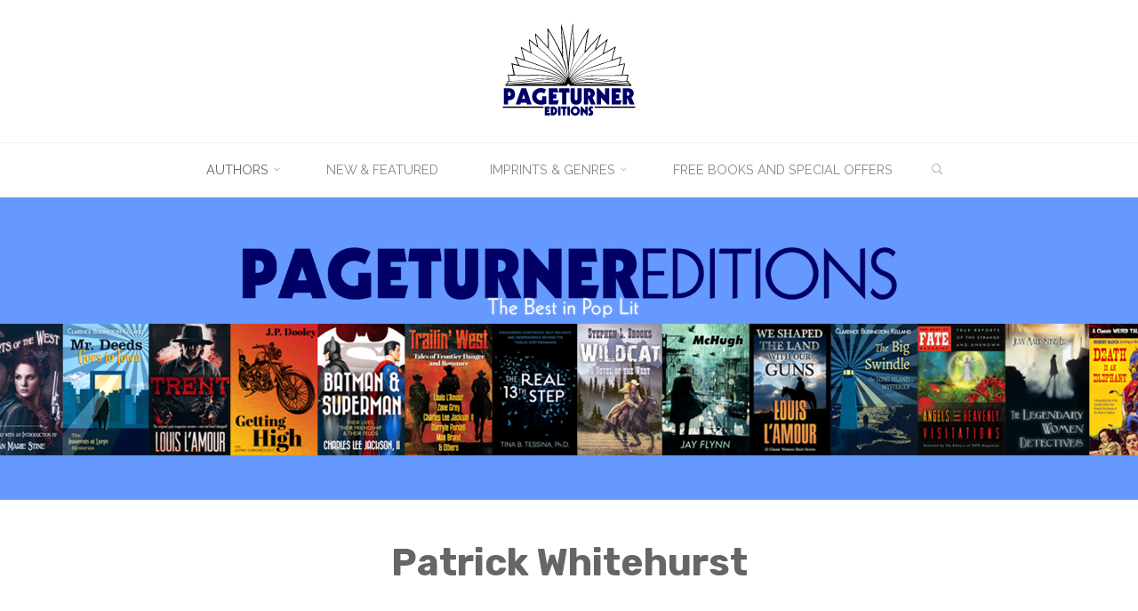

--- FILE ---
content_type: text/html; charset=UTF-8
request_url: http://pageturnereditions.com/?p=391
body_size: 15371
content:
<!DOCTYPE html>
<html lang="en-US">
<head>
<meta name="viewport" content="width=device-width, user-scalable=yes, initial-scale=1.0">
<meta http-equiv="X-UA-Compatible" content="IE=edge" /><meta charset="UTF-8">
<link rel="profile" href="http://gmpg.org/xfn/11">
<link rel="pingback" href="http://pageturnereditions.com/xmlrpc.php">
<title>Patrick Whitehurst &#8211; Pageturner Editions</title>
<link rel='dns-prefetch' href='//fonts.googleapis.com' />
<link rel='dns-prefetch' href='//s.w.org' />
<link rel="alternate" type="application/rss+xml" title="Pageturner Editions &raquo; Feed" href="http://pageturnereditions.com/?feed=rss2" />
<link rel="alternate" type="application/rss+xml" title="Pageturner Editions &raquo; Comments Feed" href="http://pageturnereditions.com/?feed=comments-rss2" />
		<script type="text/javascript">
			window._wpemojiSettings = {"baseUrl":"https:\/\/s.w.org\/images\/core\/emoji\/11.2.0\/72x72\/","ext":".png","svgUrl":"https:\/\/s.w.org\/images\/core\/emoji\/11.2.0\/svg\/","svgExt":".svg","source":{"concatemoji":"http:\/\/pageturnereditions.com\/wp-includes\/js\/wp-emoji-release.min.js?ver=5.1.19"}};
			!function(e,a,t){var n,r,o,i=a.createElement("canvas"),p=i.getContext&&i.getContext("2d");function s(e,t){var a=String.fromCharCode;p.clearRect(0,0,i.width,i.height),p.fillText(a.apply(this,e),0,0);e=i.toDataURL();return p.clearRect(0,0,i.width,i.height),p.fillText(a.apply(this,t),0,0),e===i.toDataURL()}function c(e){var t=a.createElement("script");t.src=e,t.defer=t.type="text/javascript",a.getElementsByTagName("head")[0].appendChild(t)}for(o=Array("flag","emoji"),t.supports={everything:!0,everythingExceptFlag:!0},r=0;r<o.length;r++)t.supports[o[r]]=function(e){if(!p||!p.fillText)return!1;switch(p.textBaseline="top",p.font="600 32px Arial",e){case"flag":return s([55356,56826,55356,56819],[55356,56826,8203,55356,56819])?!1:!s([55356,57332,56128,56423,56128,56418,56128,56421,56128,56430,56128,56423,56128,56447],[55356,57332,8203,56128,56423,8203,56128,56418,8203,56128,56421,8203,56128,56430,8203,56128,56423,8203,56128,56447]);case"emoji":return!s([55358,56760,9792,65039],[55358,56760,8203,9792,65039])}return!1}(o[r]),t.supports.everything=t.supports.everything&&t.supports[o[r]],"flag"!==o[r]&&(t.supports.everythingExceptFlag=t.supports.everythingExceptFlag&&t.supports[o[r]]);t.supports.everythingExceptFlag=t.supports.everythingExceptFlag&&!t.supports.flag,t.DOMReady=!1,t.readyCallback=function(){t.DOMReady=!0},t.supports.everything||(n=function(){t.readyCallback()},a.addEventListener?(a.addEventListener("DOMContentLoaded",n,!1),e.addEventListener("load",n,!1)):(e.attachEvent("onload",n),a.attachEvent("onreadystatechange",function(){"complete"===a.readyState&&t.readyCallback()})),(n=t.source||{}).concatemoji?c(n.concatemoji):n.wpemoji&&n.twemoji&&(c(n.twemoji),c(n.wpemoji)))}(window,document,window._wpemojiSettings);
		</script>
		<style type="text/css">
img.wp-smiley,
img.emoji {
	display: inline !important;
	border: none !important;
	box-shadow: none !important;
	height: 1em !important;
	width: 1em !important;
	margin: 0 .07em !important;
	vertical-align: -0.1em !important;
	background: none !important;
	padding: 0 !important;
}
</style>
	<link rel='stylesheet' id='wp-block-library-css'  href='http://pageturnereditions.com/wp-includes/css/dist/block-library/style.min.css?ver=5.1.19' type='text/css' media='all' />
<link rel='stylesheet' id='roseta-themefonts-css'  href='http://pageturnereditions.com/wp-content/themes/roseta/resources/fonts/fontfaces.css?ver=1.0.7' type='text/css' media='all' />
<link rel='stylesheet' id='roseta-googlefonts-css'  href='//fonts.googleapis.com/css?family=Raleway%7COswald%7CRoboto%7COpen+Sans%7CRubik%7CRaleway%3A100%2C200%2C300%2C400%2C500%2C600%2C700%2C800%2C900%7CRaleway%3A700%7CRaleway%3A400%7COswald%3A700%7CRoboto%3A700%7COpen+Sans%3A400%7CRubik%3A700%7COswald%3A400&#038;ver=1.0.7' type='text/css' media='all' />
<link rel='stylesheet' id='roseta-main-css'  href='http://pageturnereditions.com/wp-content/themes/roseta/style.css?ver=1.0.7' type='text/css' media='all' />
<style id='roseta-main-inline-css' type='text/css'>
 body:not(.roseta-landing-page) #container, #colophon-inside, .footer-inside, #breadcrumbs-container-inside, #header-page-title-inside { margin: 0 auto; max-width: 1500px; } body:not(.roseta-landing-page) #container { max-width: calc( 1500px - 4em ); } .site-header-inside { max-width: 1500px; margin: 0 auto; } #primary { width: 320px; } #secondary { width: 380px; } #container.one-column .main { width: 100%; } #container.two-columns-right #secondary { float: right; } #container.two-columns-right .main, .two-columns-right #breadcrumbs { width: calc( 100% - 380px ); float: left; } #container.two-columns-left #primary { float: left; } #container.two-columns-left .main, .two-columns-left #breadcrumbs { width: calc( 100% - 320px ); float: right; } #container.three-columns-right #primary, #container.three-columns-left #primary, #container.three-columns-sided #primary { float: left; } #container.three-columns-right #secondary, #container.three-columns-left #secondary, #container.three-columns-sided #secondary { float: left; } #container.three-columns-right #primary, #container.three-columns-left #secondary { margin-left: 0%; margin-right: 0%; } #container.three-columns-right .main, .three-columns-right #breadcrumbs { width: calc( 100% - 700px ); float: left; } #container.three-columns-left .main, .three-columns-left #breadcrumbs { width: calc( 100% - 700px ); float: right; } #container.three-columns-sided #secondary { float: right; } #container.three-columns-sided .main, .three-columns-sided #breadcrumbs { width: calc( 100% - 700px ); float: right; } .three-columns-sided #breadcrumbs { margin: 0 calc( 0% + 380px ) 0 -1920px; } #site-text { clip: rect(1px, 1px, 1px, 1px); height: 1px; overflow: hidden; position: absolute !important; width: 1px; word-wrap: normal !important; } html { font-family: Raleway; font-size: 17px; font-weight: 400; line-height: 2; ; } #site-title { font-family: Raleway; font-size: 1.1em; font-weight: 700;} #site-text { text-transform: uppercase; } #access ul li a { font-family: Raleway; font-size: 0.85em; font-weight: 400; text-transform: uppercase; } .widget-title { font-family: Oswald; font-size: 1em; font-weight: 700; line-height: 2; margin-bottom: 1em; text-transform: uppercase; } .widget-container { font-family: System Fonts, -apple-system, BlinkMacSystemFont, Segoe UI, Roboto, Oxygen-Sans, Ubuntu, Cantarell, Helvetica Neue, sans-serif; font-size: 1em; font-weight: 400; } .widget-container ul li { line-height: 2; ; } .entry-title, .page-title { font-family: Roboto; font-size: 1.45em; font-weight: 700; ; } .entry-meta > span { font-family: Open Sans; font-weight: 400; ; } /*.post-thumbnail-container*/ .entry-meta > span { font-size: 0.9em; } /* header titles */ .single .entry-title, #header-page-title .entry-title { font-family: Rubik; font-size: 2em; font-weight: 700; line-height: 1.3; text-transform: uppercase; } #header-page-title .entry-meta > span { font-family: Oswald; font-size: 1.45em; font-weight: 400; ; } h1 { font-size: 2.33em; } h2 { font-size: 2.06em; } h3 { font-size: 1.79em; } h4 { font-size: 1.52em; } h5 { font-size: 1.25em; } h6 { font-size: 0.98em; } h1, h2, h3, h4, h5, h6, .seriousslider-theme .seriousslider-caption-title { font-family: Raleway; font-weight: 700; text-transform: capitalize; } .entry-content h1, .entry-summary h1, .entry-content h2, .entry-summary h2, .entry-content h3, .entry-summary h3, .entry-content h4, .entry-summary h4, .entry-content h5, .entry-summary h5, .entry-content h6, .entry-summary h6 { line-height: 1.2; margin-bottom: 0.5em; } a.continue-reading-link, .lp-block-readmore, .lp-box-readmore, #cryout_ajax_more_trigger, .lp-port-readmore, .comment .reply, a.staticslider-button, .seriousslider-theme .seriousslider-caption-buttons a.seriousslider-button, nav#mobile-menu a, button, input[type="button"], input[type="submit"], input[type="reset"], #nav-fixed a + a, .wp-block-button { font-family: Raleway; } .lp-text-title { font-family: Raleway; font-weight: 700;} blockquote cite { font-family: Raleway; } body { color: #666666; background-color: #FFFFFF; } .lp-staticslider .staticslider-caption-text a { color: #FFFFFF; } #site-header-main, #access ul ul, .menu-search-animated .searchform input[type="search"], #access .menu-search-animated .searchform, #access::after, .site-header-bottom-fixed, .roseta-over-menu .site-header-bottom.header-fixed .site-header-bottom-fixed { background-color: #FFFFFF; } .roseta-over-menu .site-header-bottom-fixed { background: transparent; } @media (max-width: 800px) { #top-section-menu::before { background: linear-gradient(to right, rgba(255,255,255,1), rgba(255,255,255,0.5) ); } #top-section-menu::after { background: linear-gradient(to left, rgba(255,255,255,1), rgba(255,255,255,0.5) ); } } .roseta-over-menu .header-fixed.site-header-bottom #site-title a { color: #6599ff; } .roseta-over-menu #site-title a, .roseta-over-menu #access > div > ul > li, .roseta-over-menu #access > div > ul > li > a, .roseta-over-menu #sheader.socials a::before { color: #6599ff; } .roseta-over-menu #header-page-title, .roseta-over-menu .lp-staticslider .staticslider-caption-inside, .roseta-over-menu .seriousslider-theme .seriousslider-caption-inside { padding-top: 160px; } #access > div > ul > li, #access > div > ul > li > a, .roseta-over-menu .header-fixed.site-header-bottom #access > div > ul > li:not([class*='current']), .roseta-over-menu .header-fixed.site-header-bottom #access > div > ul > li:not([class*='current']) > a, .roseta-over-menu .header-fixed.site-header-bottom .top-section-element.widget_cryout_socials a::before, .top-section-element.widget_cryout_socials a::before, #access .menu-search-animated .searchform input[type="search"] { color: #888888; } .roseta-over-menu .header-fixed.site-header-bottom .top-section-element.widget_cryout_socials a:hover::before, .top-section-element.widget_cryout_socials a:hover::before { color: #FFFFFF; } #access ul.sub-menu li a, #access ul.children li a { color: #888888; } #access ul.sub-menu li a, #access ul.children li a { background-color: #FFFFFF; } #access > div > ul > li:hover > a, #access > div > ul > li a:hover, #access > div > ul > li:hover, .roseta-over-menu .header-fixed.site-header-bottom #access > div > ul > li > a:hover, .roseta-over-menu .header-fixed.site-header-bottom #access > div > ul > li:hover { color: #6599ff; } #access > div > ul > li > a > span::before, #site-title::before, #site-title::after { background-color: #6599ff; } #site-title a:hover { color: #6599ff; } #access > div > ul > li.current_page_item > a, #access > div > ul > li.current-menu-item > a, #access > div > ul > li.current_page_ancestor > a, #access > div > ul > li.current-menu-ancestor > a, #access .sub-menu, #access .children, .roseta-over-menu .header-fixed.site-header-bottom #access > div > ul > li > a { color: #666666; } #access ul.children > li.current_page_item > a, #access ul.sub-menu > li.current-menu-item > a, #access ul.children > li.current_page_ancestor > a, #access ul.sub-menu > li.current-menu-ancestor > a { color: #666666; } #access .sub-menu li:not(:last-child) span, #access .children li:not(:last-child) span { border-bottom: 1px solid #eeeeee; } .searchform .searchsubmit { color: #666666; } #access ul li.special1 > a { background-color: #f0f0f0; } #access ul li.special2 > a { background-color: #888888; color: #FFFFFF; } #access ul li.accent1 > a { background-color: #6599ff; color: #FFFFFF; } #access ul li.accent2 > a { background-color: #666666; color: #FFFFFF; } #access ul li.accent1 > a:hover, #access ul li.accent2 > a:hover { color: #FFFFFF; } #access > div > ul > li.accent1 > a > span::before, #access > div > ul > li.accent2 > a > span::before { background-color: #FFFFFF; } body:not(.roseta-landing-page) article.hentry, body:not(.roseta-landing-page) .main, body.roseta-boxed-layout:not(.roseta-landing-page) #container { background-color: #ffffff; } .pagination a, .pagination span { background-color: #f3f3f3; } .pagination a:not(.prev):not(.next):hover { background-color: #6599ff; color: #ffffff; } #header-page-title-overlay, .lp-staticslider .staticslider-caption::after, .seriousslider-theme .seriousslider-caption::after { background-color: #162521; opacity: 0; } #header-page-title #header-page-title-inside, #header-page-title .entry-meta span, #header-page-title .entry-meta a, #header-page-title .entry-meta time, #header-page-title .entry-meta .icon-metas::before, #header-page-title .byline, #header-page-title #breadcrumbs-nav, .lp-staticslider .staticslider-caption-inside, .seriousslider-theme .seriousslider-caption-inside { color: #FFFFFF; } #primary .widget-container { background-color: #FFFFFF; border-color: #eeeeee; } @media (max-width: 640px) { .cryout #container #primary .widget-container { padding: 1em; } } #secondary .widget-container { background-color: #FFFFFF; border-color: #eeeeee;} @media (max-width: 640px) { .cryout #container #secondary .widget-container { padding: 1em; } } #colophon, #footer { background-color: #eaeaea; color: #999999; } #colophon .widget-title > span { background-color: #ffffff; } .main #content-masonry .entry-title { color: #666666; background-color: #ffffff;} @media (min-width: 720px) { .roseta-magazine-one .main #content-masonry .post-thumbnail-container + .entry-after-image { background-color: #ffffff; } } .entry-title a:active, .entry-title a:hover { color: #6599ff; } .entry-title::before { background-color: #6599ff; } span.entry-format { color: #6599ff; } .main #content-masonry .format-link .entry-content a { background-color: #6599ff; color: #ffffff; } .main #content-masonry .format-link::after { color: #ffffff; } .cryout article.hentry.format-image, .cryout article.hentry.format-audio, .cryout article.hentry.format-video { background-color: #f5f5f5; } .format-aside, .format-quote { border-color: #dedede; } .entry-content h5, .entry-content h6, .lp-text-content h5, .lp-text-content h6 { color: #666666; } .entry-content blockquote::before, .entry-content blockquote::after { color: rgba(102,102,102,0.2); } .entry-content h1, .entry-content h2, .entry-content h3, .entry-content h4, .lp-text-content h1, .lp-text-content h2, .lp-text-content h3, .lp-text-content h4 { color: #162521; } a { color: #6599ff; } a:hover, .entry-meta span a:hover, .comments-link a { color: #666666; } .comments-link a:hover { color: #6599ff; } .comments-link { background-color: #eeeeee; } .comments-link::before { border-color: #eeeeee; } .socials a::before { color: #6599ff; } #site-header-main .socials a::after { color: #6599ff; } .roseta-normalizedtags #content .tagcloud a { color: #ffffff; background-color: #6599ff; } .roseta-normalizedtags #content .tagcloud a:hover { background-color: #666666; } #nav-fixed i { background-color: #eeeeee; } #nav-fixed .nav-next:hover i, #nav-fixed .nav-previous:hover i { background-color: #666666; } #nav-fixed a:hover + a, #nav-fixed a + a:hover { background-color: rgba(102,102,102,1); } #nav-fixed i, #nav-fixed span { color: #ffffff; } a#toTop::before { color: #6599ff; } a#toTop::after { color: #666666; } @media (max-width: 800px) { .cryout #footer-bottom .footer-inside { padding-top: 2.5em; } .cryout .footer-inside a#toTop {background-color: #6599ff; color: #FFFFFF;} .cryout .footer-inside a#toTop:hover { opacity: 0.8;} } #author-description .page-title span { color: #666666; border-bottom-color: #6599ff; } a.continue-reading-link, .lp-box-readmore {color: #666666; } .continue-reading-link::before, .lp-box-readmore::before { background-color:#6599ff; } .entry-meta .icon-metas:before { color: #ababab; } .roseta-caption-one .main .wp-caption .wp-caption-text { border-bottom-color: #eeeeee; } .roseta-caption-two .main .wp-caption .wp-caption-text { background-color: #f5f5f5; } .roseta-image-one .entry-content img[class*="align"], .roseta-image-one .entry-summary img[class*="align"], .roseta-image-two .entry-content img[class*='align'], .roseta-image-two .entry-summary img[class*='align'] { border-color: #eeeeee; } .roseta-image-five .entry-content img[class*='align'], .roseta-image-five .entry-summary img[class*='align'] { border-color: #6599ff; } /* diffs */ span.edit-link a.post-edit-link, span.edit-link a.post-edit-link:hover, span.edit-link .icon-edit:before { color: #666666; } .searchform { border-color: #ebebeb; } #breadcrumbs-container { background-color: #f8f8f8; } .entry-meta span, .entry-meta a, .entry-utility span, .entry-utility a, .entry-meta time, #breadcrumbs-nav, .footermenu ul li span.sep { color: #ababab; } .footermenu ul li a:hover { color: #6599ff; } .footermenu ul li a::after { background: #6599ff; } span.entry-sticky { background-color: #6599ff; color: #ffffff; } #commentform { } code, #nav-below .nav-previous a:before, #nav-below .nav-next a:before { background-color: #eeeeee; } pre, .comment-author { border-color: #eeeeee; } .commentlist .comment-body, .commentlist .pingback { border-color: #eeeeee; } .commentlist .comment-body::after { border-right-color: #ffffff; } .commentlist .comment-body::before { border-right-color: #e8e8e8; } article #author-info, .single #author-info { border-color: #eeeeee; } .page-header.pad-container { border-color: #eeeeee; } .comment-meta a { color: #c9c9c9; } .commentlist .reply a { color: #b5b5b5; } .commentlist .reply a:hover { border-bottom-color: #6599ff; } select, input[type], textarea { color: #666666; border-color: #e9e9e9; } .searchform input[type="search"], .searchform input[type="search"]:hover, .searchform input[type="search"]:focus { background-color: #ffffff; } #content .searchform input[type="search"] { border-bottom-color: #6599ff; } #content .searchform:hover input[type="search"], #content .searchform input[type="search"]:focus { border-bottom-color: #666666; } #content .searchform::after { background-color: #666666; } input[type]:hover, textarea:hover, select:hover, input[type]:focus, textarea:focus, select:focus { border-color: #dcdcdc; } button, input[type="button"], input[type="submit"], input[type="reset"] { background-color: #6599ff; color: #ffffff; } button:hover, input[type="button"]:hover, input[type="submit"]:hover, input[type="reset"]:hover { background-color: #666666; } hr { background-color: #f0f0f0; } .cryout-preloader > div { background-color: #6599ff; } /* gutenberg */ .wp-block-image.alignwide { margin-left: calc( ( 0% + 2.5em ) * -1 ); margin-right: calc( ( 0% + 2.5em ) * -1 ); } .wp-block-image.alignwide img { width: calc( 100% + 5em ); max-width: calc( 100% + 5em ); } .has-accent-1-color, .has-accent-1-color:hover { color: #6599ff; } .has-accent-2-color, .has-accent-2-color:hover { color: #666666; } .has-headings-color, .has-headings-color:hover { color: #162521; } .has-sitetext-color, .has-sitetext-color:hover { color: #666666; } .has-sitebg-color, .has-sitebg-color:hover { color: #ffffff; } .has-accent-1-background-color { background-color: #6599ff; } .has-accent-2-background-color { background-color: #666666; } .has-headings-background-color { background-color: #162521; } .has-sitetext-background-color { background-color: #666666; } .has-sitebg-background-color { background-color: #ffffff; } .has-small-font-size { font-size: 14px; } .has-regular-font-size { font-size: 17px; } .has-large-font-size { font-size: 20px; } .has-larger-font-size { font-size: 24px; } .has-huge-font-size { font-size: 24px; } /* woocommerce */ .woocommerce-thumbnail-container .woocommerce-buttons-container a, .woocommerce-page #respond input#submit.alt, .woocommerce a.button.alt, .woocommerce-page button.button.alt, .woocommerce input.button.alt, .woocommerce #respond input#submit, .woocommerce a.button, .woocommerce button.button, .woocommerce input.button { font-family: Raleway; } .woocommerce ul.products li.product .woocommerce-loop-category__title, .woocommerce ul.products li.product .woocommerce-loop-product__title, .woocommerce ul.products li.product h3, .woocommerce div.product .product_title, .woocommerce .woocommerce-tabs h2 { font-family: Raleway; } .woocommerce ul.products li.product .woocommerce-loop-category__title, .woocommerce ul.products li.product .woocommerce-loop-product__title, .woocommerce ul.products li.product h3, .woocommerce .star-rating { color: #666666; } .woocommerce-page #respond input#submit.alt, .woocommerce a.button.alt, .woocommerce-page button.button.alt, .woocommerce input.button.alt, .woocommerce #respond input#submit, .woocommerce a.button, .woocommerce button.button, .woocommerce input.button { background-color: #6599ff; color: #ffffff; line-height: 2; } .woocommerce #respond input#submit:hover, .woocommerce a.button:hover, .woocommerce button.button:hover, .woocommerce input.button:hover { background-color: #666666; color: #ffffff;} .woocommerce-page #respond input#submit.alt, .woocommerce a.button.alt, .woocommerce-page button.button.alt, .woocommerce input.button.alt { background-color: #666666; color: #ffffff; line-height: 2; } .woocommerce-page #respond input#submit.alt:hover, .woocommerce a.button.alt:hover, .woocommerce-page button.button.alt:hover, .woocommerce input.button.alt:hover { background-color: #888888; color: #ffffff;} .woocommerce div.product .woocommerce-tabs ul.tabs li.active { border-bottom-color: #ffffff; } .woocommerce #respond input#submit.alt.disabled, .woocommerce #respond input#submit.alt.disabled:hover, .woocommerce #respond input#submit.alt:disabled, .woocommerce #respond input#submit.alt:disabled:hover, .woocommerce #respond input#submit.alt[disabled]:disabled, .woocommerce #respond input#submit.alt[disabled]:disabled:hover, .woocommerce a.button.alt.disabled, .woocommerce a.button.alt.disabled:hover, .woocommerce a.button.alt:disabled, .woocommerce a.button.alt:disabled:hover, .woocommerce a.button.alt[disabled]:disabled, .woocommerce a.button.alt[disabled]:disabled:hover, .woocommerce button.button.alt.disabled, .woocommerce button.button.alt.disabled:hover, .woocommerce button.button.alt:disabled, .woocommerce button.button.alt:disabled:hover, .woocommerce button.button.alt[disabled]:disabled, .woocommerce button.button.alt[disabled]:disabled:hover, .woocommerce input.button.alt.disabled, .woocommerce input.button.alt.disabled:hover, .woocommerce input.button.alt:disabled, .woocommerce input.button.alt:disabled:hover, .woocommerce input.button.alt[disabled]:disabled, .woocommerce input.button.alt[disabled]:disabled:hover { background-color: #666666; } .woocommerce div.product .product_title, .woocommerce ul.products li.product .price, .woocommerce div.product p.price, .woocommerce div.product span.price { color: #666666 } .woocommerce-checkout #payment { background: #f5f5f5; } .woocommerce .widget_price_filter .ui-slider .ui-slider-handle { background: #666666; } .woocommerce .main .page-title { /*font-size: -0.004em; */ } /* mobile menu */ nav#mobile-menu, #mobile-menu .menu-main-search { background-color: #FFFFFF; } #mobile-menu .mobile-arrow { color: #666666; } .main .entry-content, .main .entry-summary { text-align: inherit; } .main p, .main ul, .main ol, .main dd, .main pre, .main hr { margin-bottom: 1em; } .main p { text-indent: 0;} .main a.post-featured-image { background-position: center center; } #header-widget-area { width: 33%; left: calc(50% - 33% / 2); } .roseta-stripped-table .main thead th, .roseta-bordered-table .main thead th, .roseta-stripped-table .main td, .roseta-stripped-table .main th, .roseta-bordered-table .main th, .roseta-bordered-table .main td { border-color: #e9e9e9; } .roseta-clean-table .main th, .roseta-stripped-table .main tr:nth-child(even) td, .roseta-stripped-table .main tr:nth-child(even) th { background-color: #f8f8f8; } .roseta-cropped-featured .main .post-thumbnail-container { height: 300px; } .roseta-responsive-featured .main .post-thumbnail-container { max-height: 300px; height: auto; } article.hentry .article-inner, #content-masonry article.hentry .article-inner { padding: 0%; } .site-header-bottom { height:61px; } .site-header-bottom .site-header-inside { height:60px; } #access .menu-search-animated .searchform { height: 59px; line-height: 59px; } .menu-search-animated { height:60px; line-height:60px; } #access div > ul > li > a, #access ul li[class*="icon"]::before { line-height:60px; } .roseta-responsive-headerimage #masthead #header-image-main-inside { max-height: 510px; } .roseta-cropped-headerimage #masthead #header-image-main-inside { height: 510px; } #site-text { display: none; } .roseta-landing-page .lp-blocks-inside, .roseta-landing-page .lp-boxes-inside, .roseta-landing-page .lp-text-inside, .roseta-landing-page .lp-posts-inside, .roseta-landing-page .lp-page-inside, .roseta-landing-page .lp-section-header, .roseta-landing-page .content-widget { max-width: 1500px; } .lp-staticslider .staticslider-caption-inside, .seriousslider.seriousslider-theme .seriousslider-caption-inside, #header-page-title #header-page-title-inside { max-width: 900px; } .roseta-landing-page .content-widget { margin: 0 auto; } .lp-staticslider-image { max-height: calc(100vh - 160px); } a.staticslider-button:nth-child(2n+1), .seriousslider-theme .seriousslider-caption-buttons a:nth-child(2n+1), a.staticslider-button:nth-child(2n), .seriousslider-theme .seriousslider-caption-buttons a:nth-child(2n) { color: #ffffff; } a.staticslider-button:nth-child(2n+1)::before, .seriousslider-theme .seriousslider-caption-buttons a:nth-child(2n+1)::before { background-color: #4c80e6; } a.staticslider-button:nth-child(2n)::before, .seriousslider-theme .seriousslider-caption-buttons a:nth-child(2n)::before { background-color: #e6e6e6; } .roseta-landing-page #header-image-main-inside { display: block; } .lp-section-desc { color: #8e8e8e; } .lp-blocks { background-color: #FFFFFF; } .lp-boxes { background-color: #ffffff; } .lp-text { background-color: #f4f4f4; } #lp-posts, #lp-page { background-color: #ffffff; } .lp-block { background: #ffffff; border-color: #e3e3e3; } .lp-block i[class^=blicon]::before { color: #6599ff; } .lp-block .lp-block-title { color: #666666; } .lp-block i[class^=blicon]::after { background-color: #6599ff; } .lp-blocks1 .lp-block:hover i[class^=blicon]::before { color: #ffffff; } .lp-block-readmore { color: #b6b6b6; } .lp-block-readmore:hover { color: #6599ff; } .lp-text-title { color: #666666; } .lp-text-image + .lp-text-card { background-color: #ffffff; } .lp-text-image + .lp-text-card::before { background-color: #6599ff; } .lp-box, .lp-box-title, .lp-boxes-animated .lp-box-text { background-color: #ffffff; } .lp-box-title { color: #666666; } .lp-boxes-static .lp-box-image .box-overlay { background-color: #79adff; } .lp-box-title { color: #666666; } .lp-box-title:hover { color: #6599ff; } .lp-boxes-1 .lp-box .lp-box-image { height: 500px; } .lp-boxes-animated .box-overlay { background-color: #6599ff; } .lp-boxes-animated.lp-boxes-1 .lp-box:hover .lp-box-text { max-height: 400px; } .lp-boxes-2 .lp-box .lp-box-image { height: 400px; } .lp-boxes-animated.lp-boxes-2 .lp-box:hover .lp-box-text { max-height: 300px; } #cryout_ajax_more_trigger, .lp-port-readmore { color: #666666; } .lpbox-rnd1 { background-color: #c8c8c8; } .lpbox-rnd2 { background-color: #c3c3c3; } .lpbox-rnd3 { background-color: #bebebe; } .lpbox-rnd4 { background-color: #b9b9b9; } .lpbox-rnd5 { background-color: #b4b4b4; } .lpbox-rnd6 { background-color: #afafaf; } .lpbox-rnd7 { background-color: #aaaaaa; } .lpbox-rnd8 { background-color: #a5a5a5; } 
</style>
<link rel='stylesheet' id='checkout-bootstrap-css'  href='http://pageturnereditions.com/wp-content/plugins/wp-checkout/views/bootstrap/css/bootstrap.css?ver=3.3.4' type='text/css' media='all' />
<link rel='stylesheet' id='fontawesome-css'  href='//cdnjs.cloudflare.com/ajax/libs/font-awesome/4.7.0/css/font-awesome.min.css?ver=4.7.0' type='text/css' media='all' />
<link rel='stylesheet' id='touchspin-css'  href='http://pageturnereditions.com/wp-content/plugins/wp-checkout/views/bootstrap/css/jquery.bootstrap-touchspin.min.css?ver=3.0.1' type='text/css' media='all' />
<link rel='stylesheet' id='bootstrap-lightbox-css'  href='//cdnjs.cloudflare.com/ajax/libs/ekko-lightbox/4.0.1/ekko-lightbox.min.css?ver=4.0.1' type='text/css' media='all' />
<link rel='stylesheet' id='bootstrap-slider-css'  href='//cdnjs.cloudflare.com/ajax/libs/bootstrap-slider/4.10.0/css/bootstrap-slider.min.css?ver=4.10.0' type='text/css' media='all' />
<link rel='stylesheet' id='select2-css'  href='//cdnjs.cloudflare.com/ajax/libs/select2/4.0.0/css/select2.min.css?ver=4.0.0' type='text/css' media='all' />
<link rel='stylesheet' id='bootstrap-datepicker-css'  href='//cdnjs.cloudflare.com/ajax/libs/bootstrap-datepicker/1.4.1/css/bootstrap-datepicker.min.css?ver=1.4.1' type='text/css' media='all' />
<link rel='stylesheet' id='uploadify-css'  href='http://pageturnereditions.com/wp-content/plugins/wp-checkout/views/bootstrap/css/ajaxupload.css?ver=5.1.19' type='text/css' media='all' />
<link rel='stylesheet' id='checkout-base-css'  href='http://pageturnereditions.com/wp-content/plugins/wp-checkout/views/bootstrap/style.css?ver=5.1.19' type='text/css' media='all' />
<link rel='stylesheet' id='checkout-css'  href='http://pageturnereditions.com/wp-content/plugins/wp-checkout/views/bootstrap/style.css?ver=1.9.3.3' type='text/css' media='all' />
<link rel='stylesheet' id='checkout-custom-css'  href='http://pageturnereditions.com/wp-content/plugins/wp-checkout/views/bootstrap/custom-css.php?ver=5.1.19' type='text/css' media='all' />
<!--[if lt IE 9]>
<script type='text/javascript' src='http://pageturnereditions.com/wp-content/themes/roseta/resources/js/html5shiv.min.js?ver=1.0.7'></script>
<![endif]-->
<script type='text/javascript' src='http://pageturnereditions.com/wp-includes/js/jquery/jquery.js?ver=1.12.4'></script>
<script type='text/javascript' src='http://pageturnereditions.com/wp-includes/js/jquery/jquery-migrate.min.js?ver=1.4.1'></script>
<script type='text/javascript' src='//maxcdn.bootstrapcdn.com/bootstrap/3.3.6/js/bootstrap.min.js?ver=3.3.6'></script>
<script type='text/javascript' src='//cdnjs.cloudflare.com/ajax/libs/bootstrap-datepicker/1.4.1/js/bootstrap-datepicker.min.js?ver=1.4.1'></script>
<script type='text/javascript'>
/* <![CDATA[ */
var bootstrap_datepicker_dates = {"days":["Sunday","Monday","Tuesday","Wednesday","Thursday","Friday","Saturday"],"daysShort":["Sun","Mon","Tue","Wed","Thu","Fri","Sat"],"daysMin":["S","M","T","W","T","F","S"],"months":["January","February","March","April","May","June","July","August","September","October","November","December"],"monthsShort":["Jan","Feb","Mar","Apr","May","Jun","Jul","Aug","Sep","Oct","Nov","Dec"],"today":"Today","clear":"Clear","rtl":""};
/* ]]> */
</script>
<script type='text/javascript' src='http://pageturnereditions.com/wp-content/plugins/wp-checkout/views/bootstrap/js/datepicker-i18n.js?ver=5.1.19'></script>
<link rel='https://api.w.org/' href='http://pageturnereditions.com/index.php?rest_route=/' />
<link rel="EditURI" type="application/rsd+xml" title="RSD" href="http://pageturnereditions.com/xmlrpc.php?rsd" />
<link rel="wlwmanifest" type="application/wlwmanifest+xml" href="http://pageturnereditions.com/wp-includes/wlwmanifest.xml" /> 
<link rel='prev' title='Jerry Oster' href='http://pageturnereditions.com/?p=359' />
<link rel='next' title='Clarence Budington Kelland' href='http://pageturnereditions.com/?p=401' />
<meta name="generator" content="WordPress 5.1.19" />
<link rel="canonical" href="http://pageturnereditions.com/?p=391" />
<link rel='shortlink' href='http://pageturnereditions.com/?p=391' />
<link rel="alternate" type="application/json+oembed" href="http://pageturnereditions.com/index.php?rest_route=%2Foembed%2F1.0%2Fembed&#038;url=http%3A%2F%2Fpageturnereditions.com%2F%3Fp%3D391" />
<link rel="alternate" type="text/xml+oembed" href="http://pageturnereditions.com/index.php?rest_route=%2Foembed%2F1.0%2Fembed&#038;url=http%3A%2F%2Fpageturnereditions.com%2F%3Fp%3D391&#038;format=xml" />
<!--[if lt IE 8]>
<style type="text/css">
div.productsgrid ul li {
    display: inline;
    zoom: 1;
}

div.wpcocategoriesgrid ul li {
    display: inline;
    zoom: 1;
    width: 300px;
}
</style>
<![endif]-->

<!--[if lt IE 10]>
<style type="text/css">
.checkout_loading {
	width: 16px;
	height: 16px;
	background: transparent url('http://pageturnereditions.com/wp-content/plugins/wp-checkout/views/bootstrap/img/loading.gif') no-repeat;
	display: inline-block;
}
</style>
<![endif]-->

<!-- HTML5 shim and Respond.js for IE8 support of HTML5 elements and media queries -->
<!-- WARNING: Respond.js doesn't work if you view the page via file:// -->
<!--[if lt IE 9]>
  <script src="https://oss.maxcdn.com/html5shiv/3.7.2/html5shiv.min.js"></script>
  <script src="https://oss.maxcdn.com/respond/1.4.2/respond.min.js"></script>
<![endif]-->


<script type="text/javascript">
var wpcoURL = "http://pageturnereditions.com/wp-content/plugins/wp-checkout";
var wpcoAjax = "http://pageturnereditions.com/wp-content/plugins/wp-checkout/wp-checkout-ajax.php";
var checkout_ajaxurl = "http://pageturnereditions.com/wp-admin/admin-ajax.php?";
var wpcoCurrency = "&#36;";
var checkout_favorites_url = "http://pageturnereditions.com/?page_id=10&wpcomethod=favorites";
var cart_frontend_notice = false;

jQuery(document).ready(function() {
	if (jQuery.isFunction(jQuery.fn.tooltip)) {
		jQuery(".wpcohelp a").tooltip();
	}
	
	if (jQuery.isFunction(jQuery.fn.select2)) {
		jQuery('select.checkout_country, select.checkout_states, select.checkout_select2').select2({
			dropdownAutoWidth: true
		});
	}
	
	if (jQuery.isFunction(jQuery.fn.TouchSpin)) {
		jQuery('.checkout .spinner').TouchSpin({
			max: 999999,
			verticalbuttons: true,
			verticalupclass: 'fa fa-caret-up fa-fw',
			verticaldownclass: 'fa fa-caret-down fa-fw'
		}).on('touchspin.on.stopspin', function(touchspinner) {		
			var product_id = jQuery(this).data('product-id');
			if (typeof product_id != 'undefined') {
				checkout_product_update_price(product_id);
			}
		});
		
		jQuery('.checkout .spinner-decimal').TouchSpin({
			max: 999999,
			decimals: 2,
			forcestepdivisibility: 'none',
			verticalbuttons: true,
			verticalupclass: 'fa fa-caret-up fa-fw',
			verticaldownclass: 'fa fa-caret-down fa-fw'
		}).on('touchspin.on.stopspin', function(touchspinner) {		
			var product_id = jQuery(this).data('product-id');
			if (typeof product_id != 'undefined') {
				checkout_product_update_price(product_id);
			}
		});
	}
	
	if (jQuery.isFunction(jQuery.fn.ekkoLightbox)) {
		jQuery('.checkout_lightbox').on('click', function(e) {  
			jQuery(this).ekkoLightbox({
				left_arrow_class: '.fa .fa-chevron-left .text-left',
				right_arrow_class: '.fa .fa-chevron-right .text-right',
			});
			
			e.preventDefault();
		});
	}
});
</script>            
            <script type="text/javascript">
            jQuery(document).ready(function() {
				if (jQuery.isFunction(jQuery.fn.colorbox)) { jQuery('.colorbox').colorbox({maxWidth:'100%', maxHeight:'90%'}); }
				
				
				if (jQuery.isFunction(jQuery.fn.button)) { jQuery('.productsubmit input, .wpcobutton').button(); }
				if (jQuery.isFunction(jQuery.fn.ddslick)) { jQuery('.ddslick').ddslick(); }
			});
            
            				var wpcoajaxurl = "http://pageturnereditions.com/wp-admin/admin-ajax.php?";
						var wpcoDoAjax = false;
			var wpcoScrollAjax = true;
			
						</script>
            
            		<style type="text/css">.recentcomments a{display:inline !important;padding:0 !important;margin:0 !important;}</style>
		<link rel="icon" href="http://pageturnereditions.com/wp-content/uploads/2019/08/cropped-512-sq-Actual-32x32.jpg" sizes="32x32" />
<link rel="icon" href="http://pageturnereditions.com/wp-content/uploads/2019/08/cropped-512-sq-Actual-192x192.jpg" sizes="192x192" />
<link rel="apple-touch-icon-precomposed" href="http://pageturnereditions.com/wp-content/uploads/2019/08/cropped-512-sq-Actual-180x180.jpg" />
<meta name="msapplication-TileImage" content="http://pageturnereditions.com/wp-content/uploads/2019/08/cropped-512-sq-Actual-270x270.jpg" />
		<style type="text/css" id="wp-custom-css">
			article.hentry > .sticky-label {
    display: none;
}

.entry-title,
.post-info {
	text-align: center;
}

.single .entry-title, #header-page-title .entry-title {

    font-family: Rubik;
    font-size: 2.5em;
    font-weight: 700;
    line-height: 1.3;
    text-transform: none;
	
}
header.menu {
	position: absolute !important;
}
		</style>
		</head>

<body class="post-template-default single single-post postid-391 single-format-standard wp-custom-logo wp-embed-responsive roseta-image-none roseta-caption-zero roseta-totop-fixed roseta-stripped-table roseta-menu-center roseta-topsection-normal roseta-responsive-headerimage roseta-cropped-featured roseta-magazine-three roseta-magazine-layout roseta-comhide-in-posts roseta-comhide-in-pages roseta-comment-placeholder roseta-normal-titles roseta-hide-page-title roseta-hide-cat-title roseta-normalizedtags roseta-article-animation-fade" itemscope itemtype="http://schema.org/WebPage">
	<div id="site-wrapper">
	<header id="masthead" class="cryout"  itemscope itemtype="http://schema.org/WPHeader" role="banner">

		<div id="site-header-main">

			<div class="site-header-top">

				<div class="site-header-inside">

					<div id="branding">
						<div class="identity"><a href="http://pageturnereditions.com/" id="logo" class="custom-logo-link" title="Pageturner Editions" rel="home" itemprop="url"><img   src="http://pageturnereditions.com/wp-content/uploads/2019/08/cropped-Logo-No-BG.gif" class="custom-logo" alt="Pageturner Editions" itemprop="logo" /></a></div><div id="site-text"><div itemprop="headline" id="site-title"><span> <a href="http://pageturnereditions.com/" title="The Best in Pop Lit" rel="home">Pageturner Editions</a> </span></div><span id="site-description"  itemprop="description" >The Best in Pop Lit</span></div>						<a id="nav-toggle"><i class="icon-menu"></i></a>
					</div><!-- #branding -->

					<div id="top-section-widget">
											</div>


					<div id="top-section-menu" role="navigation"  aria-label="Top Menu"  itemscope itemtype="http://schema.org/SiteNavigationElement">
											</div><!-- #top-menu -->

				</div><!-- #site-header-inside -->

			</div><!--.site-header-top-->

			<nav id="mobile-menu">
				<span id="nav-cancel"><i class="icon-cancel"></i></span>
				<div><ul id="mobile-nav" class=""><li id="menu-item-1426" class="menu-item menu-item-type-custom menu-item-object-custom current-menu-ancestor menu-item-has-children menu-item-1426"><a href="#"><span>Authors</span></a>
<ul class="sub-menu">
	<li id="menu-item-1329" class="menu-item menu-item-type-custom menu-item-object-custom menu-item-has-children menu-item-1329"><a href="#"><span>A</span></a>
	<ul class="sub-menu">
		<li id="menu-item-1381" class="menu-item menu-item-type-post_type menu-item-object-post menu-item-1381"><a href="http://pageturnereditions.com/?p=349"><span>Stephen Adams</span></a></li>
		<li id="menu-item-1350" class="menu-item menu-item-type-post_type menu-item-object-post menu-item-1350"><a href="http://pageturnereditions.com/?p=360"><span>Pierre Souvestre &#038; Marcel Allain</span></a></li>
	</ul>
</li>
	<li id="menu-item-1428" class="menu-item menu-item-type-custom menu-item-object-custom menu-item-has-children menu-item-1428"><a href="#"><span>B</span></a>
	<ul class="sub-menu">
		<li id="menu-item-1397" class="menu-item menu-item-type-post_type menu-item-object-post menu-item-1397"><a href="http://pageturnereditions.com/?p=1071"><span>Robert Barr</span></a></li>
		<li id="menu-item-1371" class="menu-item menu-item-type-post_type menu-item-object-post menu-item-1371"><a href="http://pageturnereditions.com/?p=385"><span>Jack Baynes</span></a></li>
		<li id="menu-item-1366" class="menu-item menu-item-type-post_type menu-item-object-post menu-item-1366"><a href="http://pageturnereditions.com/?p=381"><span>Algernon Blackwood</span></a></li>
		<li id="menu-item-1378" class="menu-item menu-item-type-post_type menu-item-object-post menu-item-1378"><a href="http://pageturnereditions.com/?p=350"><span>Jack Bludis</span></a></li>
		<li id="menu-item-1394" class="menu-item menu-item-type-post_type menu-item-object-post menu-item-1394"><a href="http://pageturnereditions.com/?p=1061"><span>J. Harvey Bond</span></a></li>
		<li id="menu-item-1404" class="menu-item menu-item-type-post_type menu-item-object-post menu-item-1404"><a href="http://pageturnereditions.com/?p=1112"><span>Edwin Booth</span></a></li>
		<li id="menu-item-1410" class="menu-item menu-item-type-post_type menu-item-object-post menu-item-1410"><a href="http://pageturnereditions.com/?p=1116"><span>Edwin Booth &#038; Lon Williams</span></a></li>
		<li id="menu-item-1400" class="menu-item menu-item-type-post_type menu-item-object-post menu-item-1400"><a href="http://pageturnereditions.com/?p=1087"><span>Bertha M. Bower</span></a></li>
		<li id="menu-item-1384" class="menu-item menu-item-type-post_type menu-item-object-post menu-item-1384"><a href="http://pageturnereditions.com/?p=740"><span>Ernest Bramah</span></a></li>
		<li id="menu-item-1341" class="menu-item menu-item-type-post_type menu-item-object-post menu-item-1341"><a href="http://pageturnereditions.com/?p=351"><span>Stephen L. Brooks</span></a></li>
		<li id="menu-item-1402" class="menu-item menu-item-type-post_type menu-item-object-post menu-item-1402"><a href="http://pageturnereditions.com/?p=1107"><span>Max Brand</span></a></li>
		<li id="menu-item-1386" class="menu-item menu-item-type-post_type menu-item-object-post menu-item-1386"><a href="http://pageturnereditions.com/?p=788"><span>John Buchan</span></a></li>
	</ul>
</li>
	<li id="menu-item-1429" class="menu-item menu-item-type-custom menu-item-object-custom menu-item-has-children menu-item-1429"><a href="#"><span>C–D</span></a>
	<ul class="sub-menu">
		<li id="menu-item-1392" class="menu-item menu-item-type-post_type menu-item-object-post menu-item-1392"><a href="http://pageturnereditions.com/?p=1042"><span>Morton Chalfy</span></a></li>
		<li id="menu-item-1370" class="menu-item menu-item-type-post_type menu-item-object-post menu-item-1370"><a href="http://pageturnereditions.com/?p=384"><span>G. K. Chesterton</span></a></li>
		<li id="menu-item-1361" class="menu-item menu-item-type-post_type menu-item-object-post menu-item-1361"><a href="http://pageturnereditions.com/?p=375"><span>Erskine Childers</span></a></li>
		<li id="menu-item-1403" class="menu-item menu-item-type-post_type menu-item-object-post menu-item-1403"><a href="http://pageturnereditions.com/?p=1110"><span>Merle Constiner</span></a></li>
		<li id="menu-item-1401" class="menu-item menu-item-type-post_type menu-item-object-post menu-item-1401"><a href="http://pageturnereditions.com/?p=1092"><span>J. D. Crayne</span></a></li>
	</ul>
</li>
	<li id="menu-item-1427" class="menu-item menu-item-type-custom menu-item-object-custom menu-item-has-children menu-item-1427"><a href="#"><span>E–F</span></a>
	<ul class="sub-menu">
		<li id="menu-item-1382" class="menu-item menu-item-type-post_type menu-item-object-post menu-item-1382"><a href="http://pageturnereditions.com/?p=397"><span>Irv Eachus</span></a></li>
		<li id="menu-item-1358" class="menu-item menu-item-type-post_type menu-item-object-post menu-item-1358"><a href="http://pageturnereditions.com/?p=373"><span>Mignon G. Eberhart &#038; Grantland Rice</span></a></li>
		<li id="menu-item-1372" class="menu-item menu-item-type-post_type menu-item-object-post menu-item-1372"><a href="http://pageturnereditions.com/?p=386"><span>G. G. Fickling</span></a></li>
		<li id="menu-item-1399" class="menu-item menu-item-type-post_type menu-item-object-post menu-item-1399"><a href="http://pageturnereditions.com/?p=1085"><span>Donna Flood &#038; Ernie Martinez</span></a></li>
		<li id="menu-item-1374" class="menu-item menu-item-type-post_type menu-item-object-post menu-item-1374"><a href="http://pageturnereditions.com/?p=388"><span>Jay Flynn</span></a></li>
		<li id="menu-item-1360" class="menu-item menu-item-type-post_type menu-item-object-post menu-item-1360"><a href="http://pageturnereditions.com/?p=374"><span>Hulbert Footner</span></a></li>
		<li id="menu-item-1347" class="menu-item menu-item-type-post_type menu-item-object-post menu-item-1347"><a href="http://pageturnereditions.com/?p=362"><span>R. Austin Freeman</span></a></li>
		<li id="menu-item-1348" class="menu-item menu-item-type-post_type menu-item-object-post menu-item-1348"><a href="http://pageturnereditions.com/?p=363"><span>Jaques Futrelle</span></a></li>
	</ul>
</li>
	<li id="menu-item-1330" class="menu-item menu-item-type-custom menu-item-object-custom menu-item-has-children menu-item-1330"><a href="#"><span>G–H</span></a>
	<ul class="sub-menu">
		<li id="menu-item-1570" class="menu-item menu-item-type-post_type menu-item-object-post menu-item-1570"><a href="http://pageturnereditions.com/?p=1559"><span>Donald F. Glut</span></a></li>
		<li id="menu-item-1390" class="menu-item menu-item-type-post_type menu-item-object-post menu-item-1390"><a href="http://pageturnereditions.com/?p=1038"><span>John Gonzales</span></a></li>
		<li id="menu-item-1351" class="menu-item menu-item-type-post_type menu-item-object-post menu-item-1351"><a href="http://pageturnereditions.com/?p=364"><span>Anna Katherine Green</span></a></li>
		<li id="menu-item-1409" class="menu-item menu-item-type-post_type menu-item-object-post menu-item-1409"><a href="http://pageturnereditions.com/?p=1134"><span>Jackson Gregory</span></a></li>
		<li id="menu-item-1407" class="menu-item menu-item-type-post_type menu-item-object-post menu-item-1407"><a href="http://pageturnereditions.com/?p=1125"><span>Zane Grey</span></a></li>
		<li id="menu-item-1505" class="menu-item menu-item-type-post_type menu-item-object-post menu-item-1505"><a href="http://pageturnereditions.com/?p=1501"><span>Arlene Hale</span></a></li>
		<li id="menu-item-1385" class="menu-item menu-item-type-post_type menu-item-object-post menu-item-1385"><a href="http://pageturnereditions.com/?p=742"><span>William Hope Hodgson</span></a></li>
		<li id="menu-item-1352" class="menu-item menu-item-type-post_type menu-item-object-post menu-item-1352"><a href="http://pageturnereditions.com/?p=365"><span>E. W. Hornung</span></a></li>
		<li id="menu-item-1365" class="menu-item menu-item-type-post_type menu-item-object-post menu-item-1365"><a href="http://pageturnereditions.com/?p=380"><span>Brant House</span></a></li>
		<li id="menu-item-1395" class="menu-item menu-item-type-post_type menu-item-object-post menu-item-1395"><a href="http://pageturnereditions.com/?p=1067"><span>Fergus Hume</span></a></li>
	</ul>
</li>
	<li id="menu-item-1430" class="menu-item menu-item-type-custom menu-item-object-custom menu-item-has-children menu-item-1430"><a href="#"><span>I–L</span></a>
	<ul class="sub-menu">
		<li id="menu-item-1338" class="menu-item menu-item-type-post_type menu-item-object-post menu-item-1338"><a href="http://pageturnereditions.com/?p=347"><span>Charles Lee Jackson, II</span></a></li>
		<li id="menu-item-1349" class="menu-item menu-item-type-post_type menu-item-object-post menu-item-1349"><a href="http://pageturnereditions.com/?p=354"><span>Larry Maddock/Jack Jardine</span></a></li>
		<li id="menu-item-1334" class="menu-item menu-item-type-post_type menu-item-object-post menu-item-1334"><a href="http://pageturnereditions.com/?p=401"><span>Clarence Budington Kelland</span></a></li>
		<li id="menu-item-1387" class="menu-item menu-item-type-post_type menu-item-object-post menu-item-1387"><a href="http://pageturnereditions.com/?p=991"><span>Louis L&#8217;Amour</span></a></li>
		<li id="menu-item-1364" class="menu-item menu-item-type-post_type menu-item-object-post menu-item-1364"><a href="http://pageturnereditions.com/?p=379"><span>Maurice LeBlanc</span></a></li>
		<li id="menu-item-1343" class="menu-item menu-item-type-post_type menu-item-object-post menu-item-1343"><a href="http://pageturnereditions.com/?p=353"><span>Laird Long</span></a></li>
		<li id="menu-item-1376" class="menu-item menu-item-type-post_type menu-item-object-post menu-item-1376"><a href="http://pageturnereditions.com/?p=389"><span>Raymond Long</span></a></li>
	</ul>
</li>
	<li id="menu-item-1331" class="menu-item menu-item-type-custom menu-item-object-custom menu-item-has-children menu-item-1331"><a href="#"><span>M–N</span></a>
	<ul class="sub-menu">
		<li id="menu-item-1337" class="menu-item menu-item-type-post_type menu-item-object-post menu-item-1337"><a href="http://pageturnereditions.com/?p=354"><span>Larry Maddock/Jack Jardine</span></a></li>
		<li id="menu-item-1411" class="menu-item menu-item-type-post_type menu-item-object-post menu-item-1411"><a href="http://pageturnereditions.com/?p=1085"><span>Donna Flood &#038; Ernie Martinez</span></a></li>
		<li id="menu-item-1408" class="menu-item menu-item-type-post_type menu-item-object-post menu-item-1408"><a href="http://pageturnereditions.com/?p=1127"><span>Johnston McCulley</span></a></li>
		<li id="menu-item-1391" class="menu-item menu-item-type-post_type menu-item-object-post menu-item-1391"><a href="http://pageturnereditions.com/?p=1040"><span>George Barr McCutcheon</span></a></li>
		<li id="menu-item-1373" class="menu-item menu-item-type-post_type menu-item-object-post menu-item-1373"><a href="http://pageturnereditions.com/?p=387"><span>Emmett McDowell</span></a></li>
		<li id="menu-item-1344" class="menu-item menu-item-type-post_type menu-item-object-post menu-item-1344"><a href="http://pageturnereditions.com/?p=357"><span>K. L. Melvany</span></a></li>
		<li id="menu-item-1340" class="menu-item menu-item-type-post_type menu-item-object-post menu-item-1340"><a href="http://pageturnereditions.com/?p=366"><span>Sam Merwin, Jr.</span></a></li>
		<li id="menu-item-1406" class="menu-item menu-item-type-post_type menu-item-object-post menu-item-1406"><a href="http://pageturnereditions.com/?p=1120"><span>Clarence E. Mulford</span></a></li>
		<li id="menu-item-1389" class="menu-item menu-item-type-post_type menu-item-object-post menu-item-1389"><a href="http://pageturnereditions.com/?p=1034"><span>Marie de Nervaud</span></a></li>
		<li id="menu-item-1393" class="menu-item menu-item-type-post_type menu-item-object-post menu-item-1393"><a href="http://pageturnereditions.com/?p=1055"><span>Andre Norton</span></a></li>
	</ul>
</li>
	<li id="menu-item-1431" class="menu-item menu-item-type-custom menu-item-object-custom menu-item-has-children menu-item-1431"><a href="#"><span>O–P</span></a>
	<ul class="sub-menu">
		<li id="menu-item-1353" class="menu-item menu-item-type-post_type menu-item-object-post menu-item-1353"><a href="http://pageturnereditions.com/?p=367"><span>E. Phillips Oppenheim</span></a></li>
		<li id="menu-item-1354" class="menu-item menu-item-type-post_type menu-item-object-post menu-item-1354"><a href="http://pageturnereditions.com/?p=368"><span>Baroness Orczy</span></a></li>
		<li id="menu-item-1336" class="menu-item menu-item-type-post_type menu-item-object-post menu-item-1336"><a href="http://pageturnereditions.com/?p=359"><span>Jerry Oster</span></a></li>
		<li id="menu-item-1355" class="menu-item menu-item-type-post_type menu-item-object-post menu-item-1355"><a href="http://pageturnereditions.com/?p=369"><span>Frank L. Packard</span></a></li>
		<li id="menu-item-1356" class="menu-item menu-item-type-post_type menu-item-object-post menu-item-1356"><a href="http://pageturnereditions.com/?p=370"><span>Catherine Louisa Pirkis</span></a></li>
		<li id="menu-item-1383" class="menu-item menu-item-type-post_type menu-item-object-post menu-item-1383"><a href="http://pageturnereditions.com/?p=713"><span>Melville Davisson Post</span></a></li>
		<li id="menu-item-1363" class="menu-item menu-item-type-post_type menu-item-object-post menu-item-1363"><a href="http://pageturnereditions.com/?p=378"><span>Thomas Preskett Prest</span></a></li>
		<li id="menu-item-1388" class="menu-item menu-item-type-post_type menu-item-object-post menu-item-1388"><a href="http://pageturnereditions.com/?p=1011"><span>Darryle Purcell</span></a></li>
	</ul>
</li>
	<li id="menu-item-1332" class="menu-item menu-item-type-custom menu-item-object-custom menu-item-has-children menu-item-1332"><a href="#"><span>Q–U</span></a>
	<ul class="sub-menu">
		<li id="menu-item-1362" class="menu-item menu-item-type-post_type menu-item-object-post menu-item-1362"><a href="http://pageturnereditions.com/?p=376"><span>William Le Queux</span></a></li>
		<li id="menu-item-1398" class="menu-item menu-item-type-post_type menu-item-object-post menu-item-1398"><a href="http://pageturnereditions.com/?p=1075"><span>Samuel J. Rayner</span></a></li>
		<li id="menu-item-1339" class="menu-item menu-item-type-post_type menu-item-object-post menu-item-1339"><a href="http://pageturnereditions.com/?p=377"><span>Arthur B. Reeve</span></a></li>
		<li id="menu-item-1357" class="menu-item menu-item-type-post_type menu-item-object-post menu-item-1357"><a href="http://pageturnereditions.com/?p=373"><span>Mignon G. Eberhart &#038; Grantland Rice</span></a></li>
		<li id="menu-item-1359" class="menu-item menu-item-type-post_type menu-item-object-post menu-item-1359"><a href="http://pageturnereditions.com/?p=371"><span>Mary Roberts Rinehart</span></a></li>
		<li id="menu-item-1346" class="menu-item menu-item-type-post_type menu-item-object-post menu-item-1346"><a href="http://pageturnereditions.com/?p=361"><span>Peter Ruber</span></a></li>
		<li id="menu-item-1345" class="menu-item menu-item-type-post_type menu-item-object-post menu-item-1345"><a href="http://pageturnereditions.com/?p=360"><span>Pierre Souvestre and Marcel Allain</span></a></li>
		<li id="menu-item-1379" class="menu-item menu-item-type-post_type menu-item-object-post menu-item-1379"><a href="http://pageturnereditions.com/?p=372"><span>Jean Marie Stine</span></a></li>
		<li id="menu-item-1380" class="menu-item menu-item-type-post_type menu-item-object-post menu-item-1380"><a href="http://pageturnereditions.com/?p=1090"><span>Jean Marie Stine, Ed.</span></a></li>
	</ul>
</li>
	<li id="menu-item-1333" class="menu-item menu-item-type-custom menu-item-object-custom current-menu-ancestor current-menu-parent menu-item-has-children menu-item-1333"><a href="#"><span>V–Z</span></a>
	<ul class="sub-menu">
		<li id="menu-item-1367" class="menu-item menu-item-type-post_type menu-item-object-post menu-item-1367"><a href="http://pageturnereditions.com/?p=382"><span>Louis Joseph Vance</span></a></li>
		<li id="menu-item-1368" class="menu-item menu-item-type-post_type menu-item-object-post menu-item-1368"><a href="http://pageturnereditions.com/?p=383"><span>Edgar Wallace</span></a></li>
		<li id="menu-item-1369" class="menu-item menu-item-type-post_type menu-item-object-post menu-item-1369"><a href="http://pageturnereditions.com/?p=1052"><span>F. L. Wallace</span></a></li>
		<li id="menu-item-1377" class="menu-item menu-item-type-post_type menu-item-object-post menu-item-1377"><a href="http://pageturnereditions.com/?p=390"><span>Don White</span></a></li>
		<li id="menu-item-1335" class="menu-item menu-item-type-post_type menu-item-object-post current-menu-item menu-item-1335"><a href="http://pageturnereditions.com/?p=391" aria-current="page"><span>Patrick Whitehurst</span></a></li>
		<li id="menu-item-1405" class="menu-item menu-item-type-post_type menu-item-object-post menu-item-1405"><a href="http://pageturnereditions.com/?p=1116"><span>Edwin Booth &#038; Lon Williams</span></a></li>
		<li id="menu-item-1396" class="menu-item menu-item-type-post_type menu-item-object-post menu-item-1396"><a href="http://pageturnereditions.com/?p=1069"><span>George F. Worts</span></a></li>
	</ul>
</li>
</ul>
</li>
<li id="menu-item-1419" class="menu-item menu-item-type-post_type menu-item-object-post menu-item-1419"><a href="http://pageturnereditions.com/?p=738"><span>New &#038; Featured</span></a></li>
<li id="menu-item-1425" class="menu-item menu-item-type-custom menu-item-object-custom menu-item-has-children menu-item-1425"><a href="#"><span>Imprints &#038; Genres</span></a>
<ul class="sub-menu">
	<li id="menu-item-323" class="menu-item menu-item-type-post_type menu-item-object-post menu-item-323"><a href="http://pageturnereditions.com/?p=280"><span>Deerstalker Editions Mysteries</span></a></li>
	<li id="menu-item-319" class="menu-item menu-item-type-post_type menu-item-object-post menu-item-319"><a href="http://pageturnereditions.com/?p=80"><span>Buckskin Editions Western Classics</span></a></li>
	<li id="menu-item-1504" class="menu-item menu-item-type-post_type menu-item-object-post menu-item-1504"><a href="http://pageturnereditions.com/?p=83"><span>Heartswept Editions Romance</span></a></li>
	<li id="menu-item-1571" class="menu-item menu-item-type-post_type menu-item-object-post menu-item-1571"><a href="http://pageturnereditions.com/?p=81"><span>JTF (Just the Facts) Editions Nonfiction</span></a></li>
	<li id="menu-item-1475" class="menu-item menu-item-type-custom menu-item-object-custom menu-item-1475"><a target="_blank" href="https://futurespasteditions.com/"><span>FuturesPast Editions Scifi, Fantasy &#038; Horror—Our Sister Site</span></a></li>
	<li id="menu-item-1424" class="menu-item menu-item-type-custom menu-item-object-custom menu-item-1424"><a href="#"><span>Epic Editions Classic Stories &#8211; Coming Soon!</span></a></li>
</ul>
</li>
<li id="menu-item-1160" class="menu-item menu-item-type-post_type menu-item-object-post menu-item-1160"><a href="http://pageturnereditions.com/?p=1158"><span>Free Books and Special Offers</span></a></li>
<li class='menu-main-search menu-search-animated'>
			<a role='link' href><i class='icon-search'></i><span class='screen-reader-text'>Search</span></a>
<form role="search" method="get" class="searchform" action="http://pageturnereditions.com/">
	<label>
		<span class="screen-reader-text">Search for:</span>
		<input type="search" class="s" placeholder="To search type and press enter" value="" name="s" />
	</label>
	<button type="submit" class="searchsubmit"><span class="screen-reader-text">Search</span><i class="icon-search"></i></button>
</form>

			<i class='icon-cancel'></i>
		</li></ul></div>			</nav> <!-- #mobile-menu -->

			<div class="site-header-bottom">

				<div class="site-header-bottom-fixed">

					<div class="site-header-inside">

						<nav id="access" role="navigation"  aria-label="Primary Menu"  itemscope itemtype="http://schema.org/SiteNavigationElement">
								<div class="skip-link screen-reader-text">
		<a href="#main" title="Skip to content"> Skip to content </a>
	</div>
	<div><ul id="prime_nav" class=""><li class="menu-item menu-item-type-custom menu-item-object-custom current-menu-ancestor menu-item-has-children menu-item-1426"><a href="#"><span>Authors</span></a>
<ul class="sub-menu">
	<li class="menu-item menu-item-type-custom menu-item-object-custom menu-item-has-children menu-item-1329"><a href="#"><span>A</span></a>
	<ul class="sub-menu">
		<li class="menu-item menu-item-type-post_type menu-item-object-post menu-item-1381"><a href="http://pageturnereditions.com/?p=349"><span>Stephen Adams</span></a></li>
		<li class="menu-item menu-item-type-post_type menu-item-object-post menu-item-1350"><a href="http://pageturnereditions.com/?p=360"><span>Pierre Souvestre &#038; Marcel Allain</span></a></li>
	</ul>
</li>
	<li class="menu-item menu-item-type-custom menu-item-object-custom menu-item-has-children menu-item-1428"><a href="#"><span>B</span></a>
	<ul class="sub-menu">
		<li class="menu-item menu-item-type-post_type menu-item-object-post menu-item-1397"><a href="http://pageturnereditions.com/?p=1071"><span>Robert Barr</span></a></li>
		<li class="menu-item menu-item-type-post_type menu-item-object-post menu-item-1371"><a href="http://pageturnereditions.com/?p=385"><span>Jack Baynes</span></a></li>
		<li class="menu-item menu-item-type-post_type menu-item-object-post menu-item-1366"><a href="http://pageturnereditions.com/?p=381"><span>Algernon Blackwood</span></a></li>
		<li class="menu-item menu-item-type-post_type menu-item-object-post menu-item-1378"><a href="http://pageturnereditions.com/?p=350"><span>Jack Bludis</span></a></li>
		<li class="menu-item menu-item-type-post_type menu-item-object-post menu-item-1394"><a href="http://pageturnereditions.com/?p=1061"><span>J. Harvey Bond</span></a></li>
		<li class="menu-item menu-item-type-post_type menu-item-object-post menu-item-1404"><a href="http://pageturnereditions.com/?p=1112"><span>Edwin Booth</span></a></li>
		<li class="menu-item menu-item-type-post_type menu-item-object-post menu-item-1410"><a href="http://pageturnereditions.com/?p=1116"><span>Edwin Booth &#038; Lon Williams</span></a></li>
		<li class="menu-item menu-item-type-post_type menu-item-object-post menu-item-1400"><a href="http://pageturnereditions.com/?p=1087"><span>Bertha M. Bower</span></a></li>
		<li class="menu-item menu-item-type-post_type menu-item-object-post menu-item-1384"><a href="http://pageturnereditions.com/?p=740"><span>Ernest Bramah</span></a></li>
		<li class="menu-item menu-item-type-post_type menu-item-object-post menu-item-1341"><a href="http://pageturnereditions.com/?p=351"><span>Stephen L. Brooks</span></a></li>
		<li class="menu-item menu-item-type-post_type menu-item-object-post menu-item-1402"><a href="http://pageturnereditions.com/?p=1107"><span>Max Brand</span></a></li>
		<li class="menu-item menu-item-type-post_type menu-item-object-post menu-item-1386"><a href="http://pageturnereditions.com/?p=788"><span>John Buchan</span></a></li>
	</ul>
</li>
	<li class="menu-item menu-item-type-custom menu-item-object-custom menu-item-has-children menu-item-1429"><a href="#"><span>C–D</span></a>
	<ul class="sub-menu">
		<li class="menu-item menu-item-type-post_type menu-item-object-post menu-item-1392"><a href="http://pageturnereditions.com/?p=1042"><span>Morton Chalfy</span></a></li>
		<li class="menu-item menu-item-type-post_type menu-item-object-post menu-item-1370"><a href="http://pageturnereditions.com/?p=384"><span>G. K. Chesterton</span></a></li>
		<li class="menu-item menu-item-type-post_type menu-item-object-post menu-item-1361"><a href="http://pageturnereditions.com/?p=375"><span>Erskine Childers</span></a></li>
		<li class="menu-item menu-item-type-post_type menu-item-object-post menu-item-1403"><a href="http://pageturnereditions.com/?p=1110"><span>Merle Constiner</span></a></li>
		<li class="menu-item menu-item-type-post_type menu-item-object-post menu-item-1401"><a href="http://pageturnereditions.com/?p=1092"><span>J. D. Crayne</span></a></li>
	</ul>
</li>
	<li class="menu-item menu-item-type-custom menu-item-object-custom menu-item-has-children menu-item-1427"><a href="#"><span>E–F</span></a>
	<ul class="sub-menu">
		<li class="menu-item menu-item-type-post_type menu-item-object-post menu-item-1382"><a href="http://pageturnereditions.com/?p=397"><span>Irv Eachus</span></a></li>
		<li class="menu-item menu-item-type-post_type menu-item-object-post menu-item-1358"><a href="http://pageturnereditions.com/?p=373"><span>Mignon G. Eberhart &#038; Grantland Rice</span></a></li>
		<li class="menu-item menu-item-type-post_type menu-item-object-post menu-item-1372"><a href="http://pageturnereditions.com/?p=386"><span>G. G. Fickling</span></a></li>
		<li class="menu-item menu-item-type-post_type menu-item-object-post menu-item-1399"><a href="http://pageturnereditions.com/?p=1085"><span>Donna Flood &#038; Ernie Martinez</span></a></li>
		<li class="menu-item menu-item-type-post_type menu-item-object-post menu-item-1374"><a href="http://pageturnereditions.com/?p=388"><span>Jay Flynn</span></a></li>
		<li class="menu-item menu-item-type-post_type menu-item-object-post menu-item-1360"><a href="http://pageturnereditions.com/?p=374"><span>Hulbert Footner</span></a></li>
		<li class="menu-item menu-item-type-post_type menu-item-object-post menu-item-1347"><a href="http://pageturnereditions.com/?p=362"><span>R. Austin Freeman</span></a></li>
		<li class="menu-item menu-item-type-post_type menu-item-object-post menu-item-1348"><a href="http://pageturnereditions.com/?p=363"><span>Jaques Futrelle</span></a></li>
	</ul>
</li>
	<li class="menu-item menu-item-type-custom menu-item-object-custom menu-item-has-children menu-item-1330"><a href="#"><span>G–H</span></a>
	<ul class="sub-menu">
		<li class="menu-item menu-item-type-post_type menu-item-object-post menu-item-1570"><a href="http://pageturnereditions.com/?p=1559"><span>Donald F. Glut</span></a></li>
		<li class="menu-item menu-item-type-post_type menu-item-object-post menu-item-1390"><a href="http://pageturnereditions.com/?p=1038"><span>John Gonzales</span></a></li>
		<li class="menu-item menu-item-type-post_type menu-item-object-post menu-item-1351"><a href="http://pageturnereditions.com/?p=364"><span>Anna Katherine Green</span></a></li>
		<li class="menu-item menu-item-type-post_type menu-item-object-post menu-item-1409"><a href="http://pageturnereditions.com/?p=1134"><span>Jackson Gregory</span></a></li>
		<li class="menu-item menu-item-type-post_type menu-item-object-post menu-item-1407"><a href="http://pageturnereditions.com/?p=1125"><span>Zane Grey</span></a></li>
		<li class="menu-item menu-item-type-post_type menu-item-object-post menu-item-1505"><a href="http://pageturnereditions.com/?p=1501"><span>Arlene Hale</span></a></li>
		<li class="menu-item menu-item-type-post_type menu-item-object-post menu-item-1385"><a href="http://pageturnereditions.com/?p=742"><span>William Hope Hodgson</span></a></li>
		<li class="menu-item menu-item-type-post_type menu-item-object-post menu-item-1352"><a href="http://pageturnereditions.com/?p=365"><span>E. W. Hornung</span></a></li>
		<li class="menu-item menu-item-type-post_type menu-item-object-post menu-item-1365"><a href="http://pageturnereditions.com/?p=380"><span>Brant House</span></a></li>
		<li class="menu-item menu-item-type-post_type menu-item-object-post menu-item-1395"><a href="http://pageturnereditions.com/?p=1067"><span>Fergus Hume</span></a></li>
	</ul>
</li>
	<li class="menu-item menu-item-type-custom menu-item-object-custom menu-item-has-children menu-item-1430"><a href="#"><span>I–L</span></a>
	<ul class="sub-menu">
		<li class="menu-item menu-item-type-post_type menu-item-object-post menu-item-1338"><a href="http://pageturnereditions.com/?p=347"><span>Charles Lee Jackson, II</span></a></li>
		<li class="menu-item menu-item-type-post_type menu-item-object-post menu-item-1349"><a href="http://pageturnereditions.com/?p=354"><span>Larry Maddock/Jack Jardine</span></a></li>
		<li class="menu-item menu-item-type-post_type menu-item-object-post menu-item-1334"><a href="http://pageturnereditions.com/?p=401"><span>Clarence Budington Kelland</span></a></li>
		<li class="menu-item menu-item-type-post_type menu-item-object-post menu-item-1387"><a href="http://pageturnereditions.com/?p=991"><span>Louis L&#8217;Amour</span></a></li>
		<li class="menu-item menu-item-type-post_type menu-item-object-post menu-item-1364"><a href="http://pageturnereditions.com/?p=379"><span>Maurice LeBlanc</span></a></li>
		<li class="menu-item menu-item-type-post_type menu-item-object-post menu-item-1343"><a href="http://pageturnereditions.com/?p=353"><span>Laird Long</span></a></li>
		<li class="menu-item menu-item-type-post_type menu-item-object-post menu-item-1376"><a href="http://pageturnereditions.com/?p=389"><span>Raymond Long</span></a></li>
	</ul>
</li>
	<li class="menu-item menu-item-type-custom menu-item-object-custom menu-item-has-children menu-item-1331"><a href="#"><span>M–N</span></a>
	<ul class="sub-menu">
		<li class="menu-item menu-item-type-post_type menu-item-object-post menu-item-1337"><a href="http://pageturnereditions.com/?p=354"><span>Larry Maddock/Jack Jardine</span></a></li>
		<li class="menu-item menu-item-type-post_type menu-item-object-post menu-item-1411"><a href="http://pageturnereditions.com/?p=1085"><span>Donna Flood &#038; Ernie Martinez</span></a></li>
		<li class="menu-item menu-item-type-post_type menu-item-object-post menu-item-1408"><a href="http://pageturnereditions.com/?p=1127"><span>Johnston McCulley</span></a></li>
		<li class="menu-item menu-item-type-post_type menu-item-object-post menu-item-1391"><a href="http://pageturnereditions.com/?p=1040"><span>George Barr McCutcheon</span></a></li>
		<li class="menu-item menu-item-type-post_type menu-item-object-post menu-item-1373"><a href="http://pageturnereditions.com/?p=387"><span>Emmett McDowell</span></a></li>
		<li class="menu-item menu-item-type-post_type menu-item-object-post menu-item-1344"><a href="http://pageturnereditions.com/?p=357"><span>K. L. Melvany</span></a></li>
		<li class="menu-item menu-item-type-post_type menu-item-object-post menu-item-1340"><a href="http://pageturnereditions.com/?p=366"><span>Sam Merwin, Jr.</span></a></li>
		<li class="menu-item menu-item-type-post_type menu-item-object-post menu-item-1406"><a href="http://pageturnereditions.com/?p=1120"><span>Clarence E. Mulford</span></a></li>
		<li class="menu-item menu-item-type-post_type menu-item-object-post menu-item-1389"><a href="http://pageturnereditions.com/?p=1034"><span>Marie de Nervaud</span></a></li>
		<li class="menu-item menu-item-type-post_type menu-item-object-post menu-item-1393"><a href="http://pageturnereditions.com/?p=1055"><span>Andre Norton</span></a></li>
	</ul>
</li>
	<li class="menu-item menu-item-type-custom menu-item-object-custom menu-item-has-children menu-item-1431"><a href="#"><span>O–P</span></a>
	<ul class="sub-menu">
		<li class="menu-item menu-item-type-post_type menu-item-object-post menu-item-1353"><a href="http://pageturnereditions.com/?p=367"><span>E. Phillips Oppenheim</span></a></li>
		<li class="menu-item menu-item-type-post_type menu-item-object-post menu-item-1354"><a href="http://pageturnereditions.com/?p=368"><span>Baroness Orczy</span></a></li>
		<li class="menu-item menu-item-type-post_type menu-item-object-post menu-item-1336"><a href="http://pageturnereditions.com/?p=359"><span>Jerry Oster</span></a></li>
		<li class="menu-item menu-item-type-post_type menu-item-object-post menu-item-1355"><a href="http://pageturnereditions.com/?p=369"><span>Frank L. Packard</span></a></li>
		<li class="menu-item menu-item-type-post_type menu-item-object-post menu-item-1356"><a href="http://pageturnereditions.com/?p=370"><span>Catherine Louisa Pirkis</span></a></li>
		<li class="menu-item menu-item-type-post_type menu-item-object-post menu-item-1383"><a href="http://pageturnereditions.com/?p=713"><span>Melville Davisson Post</span></a></li>
		<li class="menu-item menu-item-type-post_type menu-item-object-post menu-item-1363"><a href="http://pageturnereditions.com/?p=378"><span>Thomas Preskett Prest</span></a></li>
		<li class="menu-item menu-item-type-post_type menu-item-object-post menu-item-1388"><a href="http://pageturnereditions.com/?p=1011"><span>Darryle Purcell</span></a></li>
	</ul>
</li>
	<li class="menu-item menu-item-type-custom menu-item-object-custom menu-item-has-children menu-item-1332"><a href="#"><span>Q–U</span></a>
	<ul class="sub-menu">
		<li class="menu-item menu-item-type-post_type menu-item-object-post menu-item-1362"><a href="http://pageturnereditions.com/?p=376"><span>William Le Queux</span></a></li>
		<li class="menu-item menu-item-type-post_type menu-item-object-post menu-item-1398"><a href="http://pageturnereditions.com/?p=1075"><span>Samuel J. Rayner</span></a></li>
		<li class="menu-item menu-item-type-post_type menu-item-object-post menu-item-1339"><a href="http://pageturnereditions.com/?p=377"><span>Arthur B. Reeve</span></a></li>
		<li class="menu-item menu-item-type-post_type menu-item-object-post menu-item-1357"><a href="http://pageturnereditions.com/?p=373"><span>Mignon G. Eberhart &#038; Grantland Rice</span></a></li>
		<li class="menu-item menu-item-type-post_type menu-item-object-post menu-item-1359"><a href="http://pageturnereditions.com/?p=371"><span>Mary Roberts Rinehart</span></a></li>
		<li class="menu-item menu-item-type-post_type menu-item-object-post menu-item-1346"><a href="http://pageturnereditions.com/?p=361"><span>Peter Ruber</span></a></li>
		<li class="menu-item menu-item-type-post_type menu-item-object-post menu-item-1345"><a href="http://pageturnereditions.com/?p=360"><span>Pierre Souvestre and Marcel Allain</span></a></li>
		<li class="menu-item menu-item-type-post_type menu-item-object-post menu-item-1379"><a href="http://pageturnereditions.com/?p=372"><span>Jean Marie Stine</span></a></li>
		<li class="menu-item menu-item-type-post_type menu-item-object-post menu-item-1380"><a href="http://pageturnereditions.com/?p=1090"><span>Jean Marie Stine, Ed.</span></a></li>
	</ul>
</li>
	<li class="menu-item menu-item-type-custom menu-item-object-custom current-menu-ancestor current-menu-parent menu-item-has-children menu-item-1333"><a href="#"><span>V–Z</span></a>
	<ul class="sub-menu">
		<li class="menu-item menu-item-type-post_type menu-item-object-post menu-item-1367"><a href="http://pageturnereditions.com/?p=382"><span>Louis Joseph Vance</span></a></li>
		<li class="menu-item menu-item-type-post_type menu-item-object-post menu-item-1368"><a href="http://pageturnereditions.com/?p=383"><span>Edgar Wallace</span></a></li>
		<li class="menu-item menu-item-type-post_type menu-item-object-post menu-item-1369"><a href="http://pageturnereditions.com/?p=1052"><span>F. L. Wallace</span></a></li>
		<li class="menu-item menu-item-type-post_type menu-item-object-post menu-item-1377"><a href="http://pageturnereditions.com/?p=390"><span>Don White</span></a></li>
		<li class="menu-item menu-item-type-post_type menu-item-object-post current-menu-item menu-item-1335"><a href="http://pageturnereditions.com/?p=391" aria-current="page"><span>Patrick Whitehurst</span></a></li>
		<li class="menu-item menu-item-type-post_type menu-item-object-post menu-item-1405"><a href="http://pageturnereditions.com/?p=1116"><span>Edwin Booth &#038; Lon Williams</span></a></li>
		<li class="menu-item menu-item-type-post_type menu-item-object-post menu-item-1396"><a href="http://pageturnereditions.com/?p=1069"><span>George F. Worts</span></a></li>
	</ul>
</li>
</ul>
</li>
<li class="menu-item menu-item-type-post_type menu-item-object-post menu-item-1419"><a href="http://pageturnereditions.com/?p=738"><span>New &#038; Featured</span></a></li>
<li class="menu-item menu-item-type-custom menu-item-object-custom menu-item-has-children menu-item-1425"><a href="#"><span>Imprints &#038; Genres</span></a>
<ul class="sub-menu">
	<li class="menu-item menu-item-type-post_type menu-item-object-post menu-item-323"><a href="http://pageturnereditions.com/?p=280"><span>Deerstalker Editions Mysteries</span></a></li>
	<li class="menu-item menu-item-type-post_type menu-item-object-post menu-item-319"><a href="http://pageturnereditions.com/?p=80"><span>Buckskin Editions Western Classics</span></a></li>
	<li class="menu-item menu-item-type-post_type menu-item-object-post menu-item-1504"><a href="http://pageturnereditions.com/?p=83"><span>Heartswept Editions Romance</span></a></li>
	<li class="menu-item menu-item-type-post_type menu-item-object-post menu-item-1571"><a href="http://pageturnereditions.com/?p=81"><span>JTF (Just the Facts) Editions Nonfiction</span></a></li>
	<li class="menu-item menu-item-type-custom menu-item-object-custom menu-item-1475"><a target="_blank" href="https://futurespasteditions.com/"><span>FuturesPast Editions Scifi, Fantasy &#038; Horror—Our Sister Site</span></a></li>
	<li class="menu-item menu-item-type-custom menu-item-object-custom menu-item-1424"><a href="#"><span>Epic Editions Classic Stories &#8211; Coming Soon!</span></a></li>
</ul>
</li>
<li class="menu-item menu-item-type-post_type menu-item-object-post menu-item-1160"><a href="http://pageturnereditions.com/?p=1158"><span>Free Books and Special Offers</span></a></li>
<li class='menu-main-search menu-search-animated'>
			<a role='link' href><i class='icon-search'></i><span class='screen-reader-text'>Search</span></a>
<form role="search" method="get" class="searchform" action="http://pageturnereditions.com/">
	<label>
		<span class="screen-reader-text">Search for:</span>
		<input type="search" class="s" placeholder="To search type and press enter" value="" name="s" />
	</label>
	<button type="submit" class="searchsubmit"><span class="screen-reader-text">Search</span><i class="icon-search"></i></button>
</form>

			<i class='icon-cancel'></i>
		</li></ul></div>						</nav><!-- #access -->

					</div><!-- #site-header-inside -->

				</div><!-- #site-header-bottom-fixed -->

			</div><!--.site-header-bottom-->

		</div><!-- #site-header-main -->

		<div id="header-image-main">
			<div id="header-image-main-inside">
							<div class="header-image"  style="background-image: url(http://pageturnereditions.com/wp-content/uploads/2019/08/Header_1920x510.jpg)" ></div>
			<img class="header-image" alt="Patrick Whitehurst" src="http://pageturnereditions.com/wp-content/uploads/2019/08/Header_1920x510.jpg" />
							</div><!-- #header-image-main-inside -->
		</div><!-- #header-image-main -->

	</header><!-- #masthead -->

	
	
	<div id="content" class="cryout">
		<div id="container" class="one-column">
	<main id="main" role="main" class="main">
		
		
			<article id="post-391" class="post-391 post type-post status-publish format-standard hentry category-authors" itemscope itemtype="http://schema.org/Article" itemprop="mainEntity">
				<div class="schema-image">
									</div>

				<div class="article-inner">
					<header>
						<div class="entry-meta beforetitle-meta">
													</div><!-- .entry-meta -->
						<h1 class="entry-title singular-title"  itemprop="headline">Patrick Whitehurst</h1>
						<div class="entry-meta aftertitle-meta">
													</div><!-- .entry-meta -->

					</header>

					
					<div class="entry-content"  itemprop="articleBody">
						
<div class="wp-block-image"><figure class="alignleft"><img src="http://pageturnereditions.com/wp-content/uploads/2019/09/patrick-whitehurst-bw-300x246.jpg" alt="" class="wp-image-392" srcset="http://pageturnereditions.com/wp-content/uploads/2019/09/patrick-whitehurst-bw-300x246.jpg 300w, http://pageturnereditions.com/wp-content/uploads/2019/09/patrick-whitehurst-bw.jpg 361w" sizes="(max-width: 300px) 100vw, 300px" /></figure></div>



<p>Patrick Whitehurst&#8217;s fiction projects include <em>Monterey Noir</em> and <em>Monterey Pulp</em>—the first and second volumes of the Barker Mysteries, featuring a homeless detective who lives with a pack of dogs on California&#8217;s Central Coast.</p>



<p>He is the author of the non-fiction books, <em>Williams</em> and <em>Grand Canyon&#8217;s Tusayan Village</em>, for Arcadia Publishing&#8217;s Images of America series.</p>



<p>Whitehurst graduated with a B.S. in Journalism from Northern Arizona University and a minor in studio art. He lives among the red rocks of Sedona, Arizona, and is currently at work on <em>Monterey Confidential</em>—book three of the Barker Mysteries.</p>



<p>Visit his website at <a href="http://patrickwhitehurst.blogspot.com/">patrickwhitehurst.blogspot.com</a>.</p>


<!-- Supplier View -->
<div class="checkout">	
	<div class="checkout_supplier">
				
		<h3 class="checkout_supplier_title">Patrick Whitehurst's Pageturner Editions eBooks</h3>
		<div class="checkout_supplier_description">
					</div>
		
		<div class="clearfix"></div>
		
					<div class="checkout checkout_products_wrap">
		
				    
		<div class="productsgrid" id="productsgrid604">
	    	<div class="row checkout_product_loop_productsoptions">
		    	<div class="col-md-6">
			    			    	</div>
									<div class="col-md-6">
						<div class="pager">			                
			                			                	<div class="pull-right">
				                	<div class="btn-group" role="group">
										<a class="btn btn-default active" href="/?p=391&changeview=grid"><i class="fa fa-th-large"></i></a>
										<a class="btn btn-default " href="/?p=391&changeview=list"><i class="fa fa-th-list"></i></a>
									</div>
			                	</div>
		                    		                    
		                    <div class="pull-right productssort">
				                <form>
				                					                        <label class="hidden" for="productsortselect">Sort By: </label>
				                        <select class="checkout_select2" name="productsortselect" id="productsortselect" onchange="window.location = this.value;">
				                            <option value="">Choose Sorting</option>
				                            <optgroup label="By Price">
				                                <option  value="/?p=391&sortby=price&sort=ASC">Low to High</option>
				                                <option  value="/?p=391&sortby=price&sort=DESC">High to Low</option>
				                            </optgroup>
				                            <optgroup label="By Title">
				                                <option  value="/?p=391&sortby=title&sort=ASC">A to Z</option>
				                                <option  value="/?p=391&sortby=title&sort=DESC">Z to A</option>
				                            </optgroup>
				                            <optgroup label="By Date">
				                                <option  value="/?p=391&sortby=modified&sort=DESC">New to Old</option>
				                                <option  value="/?p=391&sortby=modified&sort=ASC">Old to New</option>
				                            </optgroup>
				                        </select>
				                    				                </form>
							</div>
						</div>
					</div>
	            	        </div>
	        
	        <div class="checkout_products_loop">
		        		        		        
		        				        
			        			        	<div class="row">
			        			        
			        		        
		        	<div class="col-md-3 col-sm-3 col-xs-6">			        	
			        	<div class="thumbnail ">
				        					        	
				        	<div class="">
					        														        				                
											                        <a  class="productimagelink" rel=""  href="http://pageturnereditions.com/?p=213" target="_self" title="MONTEREY NOIR [The Barker Mysteries, Book 1] by Patrick Whitehurst"><img src="http://pageturnereditions.com/wp-content/uploads/bfi_thumb/2026/01/WHITEHURST_Monterey-Noir-3apmr24ltmq4h9zofj3yf4.jpg" style="width:200px; height:px;" width="200" height="" class="img-rounded" alt="whitehurst_monterey-noir-jpg" /></a>												        	</div>
							<div class="caption ">								
								<h3><a href="http://pageturnereditions.com/?p=213" title="MONTEREY NOIR [The Barker Mysteries, Book 1] by Patrick Whitehurst">MONTEREY NOIR [The Barker Mysteries, Book 1] by Patrick Whitehurst</a></h3>
								
								<div class="pull-right">
		                            	                            </div>
								
								<!-- Not Showcase BEG -->
												                				                        				                				                <!-- Is Showcase END -->
			                    
			                    							</div>
			        	</div>
		        	</div>
		        			        			        		        
		        				        
			        			        
			        		        
		        	<div class="col-md-3 col-sm-3 col-xs-6">			        	
			        	<div class="thumbnail ">
				        					        	
				        	<div class="">
					        														        				                
											                        <a  class="productimagelink" rel=""  href="http://pageturnereditions.com/?p=214" target="_self" title="MONTEREY PULP [The Barker Mysteries Book 2] by Patrick Whitehurst"><img src="http://pageturnereditions.com/wp-content/uploads/bfi_thumb/2026/01/WHITEHURST_Monterey-Pulp-3apnd3q8hl7hfoi16qtb7k.jpg" style="width:200px; height:px;" width="200" height="" class="img-rounded" alt="whitehurst_monterey-pulp-jpg" /></a>												        	</div>
							<div class="caption ">								
								<h3><a href="http://pageturnereditions.com/?p=214" title="MONTEREY PULP [The Barker Mysteries Book 2] by Patrick Whitehurst">MONTEREY PULP [The Barker Mysteries Book 2] by Patrick Whitehurst</a></h3>
								
								<div class="pull-right">
		                            	                            </div>
								
								<!-- Not Showcase BEG -->
												                				                        				                				                <!-- Is Showcase END -->
			                    
			                    							</div>
			        	</div>
		        	</div>
		        			        			        		</div>
		        			        		    </div>
	        
	        <div class="row">
		        <div class="col-md-12">
			        		        </div>
	        </div>
		</div>
	</div>				
			</div>
</div>											</div><!-- .entry-content -->

					<footer class="entry-meta entry-utility">
											</footer><!-- .entry-utility -->

				</div><!-- .article-inner -->
				
	<span class="schema-publisher" itemprop="publisher" itemscope itemtype="https://schema.org/Organization">
         <span itemprop="logo" itemscope itemtype="https://schema.org/ImageObject">
           <meta itemprop="url" content="http://pageturnereditions.com/wp-content/uploads/2019/08/cropped-Logo-No-BG.gif">
         </span>
         <meta itemprop="name" content="Pageturner Editions">
    </span>
<link itemprop="mainEntityOfPage" href="http://pageturnereditions.com/?page_id=391" />			</article><!-- #post-## -->

					
					
										<section id="comments">
	
	
	</section><!-- #comments -->

		
			</main><!-- #main -->

	</div><!-- #container -->

		
		<aside id="colophon" role="complementary"  itemscope itemtype="http://schema.org/WPSideBar">
			<div id="colophon-inside" class="footer-three ">
				
			</div>
		</aside><!-- #colophon -->

	</div><!-- #main -->

	<footer id="footer" class="cryout" role="contentinfo"  itemscope itemtype="http://schema.org/WPFooter">
		<div id="footer-top">
			<div class="footer-inside">
				<div style="display:block;float:right;clear: right;">Powered by<a target="_blank" href="http://www.cryoutcreations.eu/wordpress-themes/roseta" title="Roseta WordPress Theme by Cryout Creations"> Roseta</a> &amp; <a target="_blank" href="http://wordpress.org/" title="Semantic Personal Publishing Platform">  WordPress.</a></div><div id="site-copyright">©2022 Pageturner Editions </div>			</div><!-- #footer-inside -->
		</div><!--#footer-top-->
		<div id="footer-bottom">
			<div class="footer-inside">
				<a id="toTop"><span class="screen-reader-text">Back to Top</span><i class="icon-back2top"></i> </a>			</div> <!-- #footer-inside -->
		</div><!--#footer-bottom-->
	</footer>
</div><!-- site-wrapper -->
	<script type='text/javascript' src='http://pageturnereditions.com/wp-content/plugins/wp-checkout/views/bootstrap/js/jquery.bootstrap-touchspin.min.js?ver=3.0.1'></script>
<script type='text/javascript' src='//cdnjs.cloudflare.com/ajax/libs/ekko-lightbox/4.0.1/ekko-lightbox.min.js?ver=4.0.1'></script>
<script type='text/javascript' src='//cdnjs.cloudflare.com/ajax/libs/bootstrap-slider/4.10.0/bootstrap-slider.min.js?ver=4.10.0'></script>
<script type='text/javascript' src='http://pageturnereditions.com/wp-content/plugins/wp-checkout/views/bootstrap/js/functions.js?ver=1.9.3.3'></script>
<script type='text/javascript' src='http://pageturnereditions.com/wp-content/plugins/wp-checkout/js/wp-checkout.js?ver=1.9.3.3'></script>
<script type='text/javascript' src='http://pageturnereditions.com/wp-content/plugins/wp-checkout/js/autoheight.js?ver=5.1.19'></script>
<script type='text/javascript' src='//cdnjs.cloudflare.com/ajax/libs/select2/4.0.0/js/select2.min.js?ver=4.0.0'></script>
<script type='text/javascript' src='http://pageturnereditions.com/wp-includes/js/jquery/jquery.form.min.js?ver=4.2.1'></script>
<script type='text/javascript' src='http://pageturnereditions.com/wp-includes/js/wp-embed.min.js?ver=5.1.19'></script>
<script type='text/javascript'>
/* <![CDATA[ */
var cryout_theme_settings = {"masonry":"1","rtl":"","magazine":"3","fitvids":"1","autoscroll":"1","articleanimation":"fade","lpboxratios":[1.5,1.6],"is_mobile":""};
/* ]]> */
</script>
<script type='text/javascript' defer src='http://pageturnereditions.com/wp-content/themes/roseta/resources/js/frontend.js?ver=1.0.7'></script>
<script type='text/javascript' src='http://pageturnereditions.com/wp-includes/js/imagesloaded.min.js?ver=3.2.0'></script>
<script type='text/javascript' defer src='http://pageturnereditions.com/wp-includes/js/masonry.min.js?ver=3.3.2'></script>
<script type='text/javascript' defer src='http://pageturnereditions.com/wp-includes/js/jquery/jquery.masonry.min.js?ver=3.1.2b'></script>
</body>
</html>


--- FILE ---
content_type: text/css
request_url: http://pageturnereditions.com/wp-content/plugins/wp-checkout/views/bootstrap/style.css?ver=5.1.19
body_size: 2656
content:
/* Shopping Cart plugin Bootstrap Theme */

/*
1. Products Loop
2. Product Page	
3. General
4. Carousel
*/

.checkout_error {
    color: red !important;
    border: none !important;
    background: none !important;
}

.checkout_inactive {
	color: #999;
}

.checkout_warning {
	color: orange !important;
}

.checkout_success {
    color: green !important;
}

.checkout .btn-file {
    position: relative;
    overflow: hidden;
}
.checkout .btn-file input[type=file] {
    position: absolute;
    top: 0;
    right: 0;
    min-width: 100%;
    min-height: 100%;
    font-size: 100px;
    text-align: right;
    filter: alpha(opacity=0);
    opacity: 0;
    outline: none;
    background: white;
    cursor: inherit;
    display: block;
}

@media only screen and (max-width: 768px) {
	.checkout .media-left, 
	.checkout .media-body {
		display: block !important;
		width: 100% !important;
	}
}

.checkout .thumbnail img {
	width: 100%;
	height: auto;
}

/** Categories **/

.checkout .checkout_category_image {
	margin: 0 15px 15px 0;
}

/** Products General **/

.widget_checkout, .checkout_cart {
	position: relative;
}

.checkout_loading_overlay_wrapper {
	display: none;
	z-index: 50;
    position: absolute;
	width: 100%;
	height: 100%;
	left: 0;
	top: 0;
	bottom: 0;
	right: 0;
	background-color: rgba(255, 255, 255, 0.5);
}

.checkout_loading_overlay {
	font-size: 120%;
	font-weight: bold;
	display: block;
	width: 100%;
	text-align: center;
	height: auto;
	margin: 40% auto;
}

.checkout_loading_overlay i {
	display: block;
}

.checkout .checkout_product_price {
	
}

.checkout .checkout_products_loop .checkout_product_onsale {
	position: absolute;
}

.checkout .checkout_product .checkout_product_price {
	font-size: 150%;
	font-weight: bold;
}

.checkout .checkout_product_tax {
	
}

/*** Product Images ***/
.checkout .checkout_product_images {
	margin: 0 10px 20px 0;
}

.checkout .checkout_product_image {
	margin: 0 0 15px 0;
}

.checkout .checkout_product_images_list {
	
}

.checkout .checkout_product_images_list ul {
	margin: 0;
	padding: 0;
	list-style: none;
}

.checkout .checkout_product_images_list ul li {
	float: left;
	margin: 0 5px 5px 0;
}

.checkout .checkout_product_images_list ul li a {
	
}

.checkout .checkout_product_images_list ul li a img {
	
}

/* 1. Products Loop */

.checkout .productssort {
	margin: 0 10px 0 0;
}

.checkout_product_loop_button_wrap {
	
}

.checkout_product_loop_button_holder {
	
}

/*.checkout_product_loop_button {
	padding: 6px 12px !important;
	color: #FFF !important;
}*/

/** Favorites **/

.checkout .checkout_product .checkout_favorite_wrap {
	line-height: 46px;
	height: 46px;
}

.checkout .checkout_favorite_link, 
.checkout .checkout_favorite_link:link {
	color: #ffd000;
	text-decoration: none;
	border: none;
}

.checkout .checkout_favorite_link:hover,
.checkout .checkout_favorite_link.active {
	font-weight: bold;
	color: #e7bd00;
}

/** Tables **/

.checkout .table > tbody > tr > td, 
.checkout .table > tbody > tr > th {
     vertical-align: middle;
}

.checkout .table > thead > tr > th,
.checkout .table > tfoot > tr > th {
	font-weight: bold;
}

.checkout .checkout_head_quantity {
	width: 100px !important;
}

.checkout_field_quantity {
	min-width: 40px;
}

/** Cart & Checkout **/

.checkout .checkout_total th, 
.checkout .checkout_total td {
	font-weight: bold;
}

.checkout .checkout_cart_total {
	/*font-size: 110%;*/
}

.checkout tr.checkout_cart_total th, 
.checkout tr.checkout_cart_total td {
	font-weight: bold;
}

/* Forms */

.checkout form {
	margin: 0 0 0 0;
}

.checkout .checkout_product_form {
	position: relative;
}

/* 3. General */

.checkout .checkout-dateholder {
	position: relative;
}

.checkout .checkout-dateholder .input-group-addon {
	cursor: pointer;
}

.checkout ol {
	/*margin: 0 0 25px 0px !important;*/
}

.checkout .alert ul {
	list-style: none;
	margin: 0 0 0 0;
}

.checkout .top10margin {
	margin: 10px 0 0 0 !important;
}

.checkout .topbotpadding {
	padding: 0 !important;
	margin: 20px 0 !important;
}

.checkout .nopadding {
	padding: 0 !important;
	margin: 0 !important;
}

.checkout .nopadding img {
	margin: 0 !important;
	padding: 0 !important;
}

.checkout .checkout_image_zoom {
	position: relative;
	display: inline-block;
}

.checkout .checkout_image_zoom a .checkout_image_zoom_icon {
	color: white;
	position: absolute;
	font-size: 250%;
	font-weight: bold;
	display: block;
	width: 100%;
	text-align: center;
	height: auto;
	margin: 40% auto;
}

.checkout .checkout_image_zoom a .checkout_image_zoom_overlay {
	filter:alpha(opacity=0);
	-moz-opacity:0;
	-khtml-opacity: 0;
	opacity: 0;
	position: absolute;
	left: 0;
	top: 0;
	right: 0;
	bottom: 0;
	z-index: 50;
	background-color: rgba(0, 0, 0, 0.3);
	width: 100%;
	height: 100%;
}

.checkout .checkout_image_zoom a:hover .checkout_image_zoom_overlay {
	filter:alpha(opacity=100);
	-moz-opacity:1;
	-khtml-opacity: 1;
	opacity: 1;
}

#checkout_frontend_notices, 
#checkout_frontend_errors {	
	display: none;
	position: fixed;
	top: 0;
	width: 100%;
	z-index: 999999;
}

.checkout_frontend_notice, 
.checkout_frontend_error {
	
}

.checkout_frontend_notices_inside,
.checkout_frontend_errors_inside {
	text-align: center;
	padding: 10px 0;
	margin: 0 !important;
}

.checkout_highlight {	
	background: #f1fbe5;
	border-bottom: 1px #8cce3b solid;
	color: #363636;
	
}

.checkout_alert {
	background: #fef1ec;
	border-bottom: 1px #cd0a0a solid;
	color: #cd0a0a;
}

/* Bootstrap Overrides BEG */

.checkout .btn {
	
}

.checkout a.btn {
	text-decoration: none;
}

.checkout ul.list-group {
	margin: 10px 0 20px;
}

.checkout ul li.list-group-item {
    position: relative;
    display: block;
    padding: 10px 15px;
    margin-bottom: -1px;
}

.checkout ul li.list-group-item img {
	max-width: 100%;
}

.checkout img {
	max-width: initial;
}

.checkout .checkout_products_loop a img {
	max-width: 100% !important;
}

.checkout button a {
	color: inherit !important;
	text-decoration: none !important;
}

.checkout .pagination {
	float: left;
}

/*.checkout .media-left {
	display: block;
}*/

.checkout .media-body {
	padding: 0 0 0 5px;
}

.checkout .top-buffer {
	margin-top: 20px;
}

.checkout .tb-buffer {
	margin-top: 20px;
	margin-bottom: 20px;
}

.checkout .bot-buffer {
	margin-bottom: 20px;
}

.checkout ul.nav-tabs {
	margin: 0 0 0 0;
}

.checkout .nav-tabs > li.active > a {
	text-decoration: none;
}

/* Bootstrap Overrides END */

/* TouchSpin */

.bootstrap-touchspin .input-group-btn-vertical {
	float: left;
}

.bootstrap-touchspin input.spinner {
	width: 50px;
	text-align: center;
}

/* Lightbox */

.ekko-lightbox.modal {
	
}

.checkout .modal {
	top: 15% !important;
}

.ekko-lightbox-nav-overlay a {
    text-shadow: none !important;
    display: inline-table !important;
}

.ekko-lightbox-nav-overlay a.text-left {
	text-align: left;
}

.ekko-lightbox-nav-overlay a.text-right {
	text-align: right;
}

.ekko-lightbox .modal-header {
	/*display: none !important;*/
}

/** Bootstrap Slider **/
.checkout .slider.slider-horizontal {
	width: 100% !important;
}

.checkout div.slider-selection {
	background: #CCC;
}

/** Select2 **/

.select2-container {
	
}

.select2-container .select2-selection {
	height: 34px;
	border: 1px #CCC solid !important;
	display: block;
	width: 100%;
	padding: 0 6px !important;
	margin: 0 0 0 0;
	font-size: 14px;
	color: #555;
	background-color: #fff;
	background-image: none;
	border: 1px solid #ccc;
	border-radius: 4px;
	-webkit-box-shadow: inset 0 1px 1px rgba(0, 0, 0, 0.075);
	box-shadow: inset 0 1px 1px rgba(0, 0, 0, 0.075);
	-webkit-transition: border-color ease-in-out .15s, -webkit-box-shadow ease-in-out .15s;
	-o-transition: border-color ease-in-out .15s, box-shadow ease-in-out .15s;
	transition: border-color ease-in-out .15s, box-shadow ease-in-out .15s;
}

.select2-container .select2-selection span {
	line-height: 34px !important;
	height: 34px !important;
	text-align: left;
}

.select2-container .select2-results__option {
	padding: 6px 12px;
	font-size: 14px;
}

.checkout .has-error .select2-container--default .select2-selection--single {
	border: 1px #a94442 solid !important;
}

/** Carousel BEG **/

.checkout .carousel {
    
}

.checkout .carousel-indicators {
	bottom: 0px;
}

.checkout .carousel-inner .inner-col {
	overflow: hidden;
}

.checkout .carousel-inner .item {
    padding-top: 50px;
}

.checkout .carousel-inner .item .checkout_link {
	
}

.checkout .carousel-inner .item .checkout_link img {
	max-width: 100%;
}

.checkout .carousel-inner .item .carousel-caption {
    text-shadow: none;
	color: inherit;
    margin: 0;
    padding: 10px 0;
    left: 0;
    right: 0;
    top: -50px;
    bottom: auto;
}

.checkout .carousel-inner .item .carousel-caption h3.product-title {
  
}

.checkout .carousel-inner .item .carousel-caption .product-price {
	font-size: 150%;
	font-weight: bold;
}

.checkout .carousel-inner .carousel-caption-bottom {
	text-align: center;
    padding: 10px 0 40px 0;
}

.checkout .carousel-control {
	width: auto;
}

.checkout .carousel-control .icon-next:before, 
.checkout .carousel-control .icon-prev:before {
	content: "";
}

.checkout .carousel-control .icon-next, 
.checkout .carousel-control .icon-prev { 
	position: absolute; 
	top: 50%; 
	z-index: 5; 
	display: inline-block; 
    text-shadow: none;
    background: #999;
}

.checkout .carousel-control .icon-prev { 
	left: 50%; 
	/*margin-left: -10px;*/
	margin-left: 0;
}

.checkout .carousel-control .icon-next { 
	right: 50%; 
	/*margin-right: -10px; */
	margin-right: 0;
}

.checkout .carousel-control .icon-next, 
.checkout .carousel-control .icon-prev { 
	width: 20px; 
	height: 20px; 
	margin-top: -10px; 
	font-family: serif; 
	line-height: 1; 
}

@media screen and (min-width: 768px) { 
	.checkout .carousel-control .icon-next, 
	.checkout .carousel-control .icon-prev { 
		width: 30px; 
		height: 30px; 
		margin-top: -15px; 
		font-size: 30px; 
	}
	
	.checkout .carousel-control .icon-prev { 
		/*margin-left: -15px; */
	}
	
	.checkout .carousel-control .icon-next { 
		/*margin-right: -15px; */
	}
}

.multi-item-carousel .carousel-inner > .item {
	transition: 500ms ease-in-out left;
}
.multi-item-carousel .carousel-inner > .item.active.left {
  	left: -33%;
}
.multi-item-carousel .carousel-inner > .item.active.right {
  	left: 33%;
}
.multi-item-carousel .carousel-inner > .item.next {
  	left: 33%;
}
.multi-item-carousel .carousel-inner > .item.prev {
  	left: -33%;
}

@media all and (transform-3d), (-webkit-transform-3d) {
	.multi-item-carousel .carousel-inner > .item {
		transition: 500ms ease-in-out left;
		transition: 500ms ease-in-out all;
		-webkit-backface-visibility: visible;
		backface-visibility: visible;
		-webkit-transform: none!important;
		transform: none!important;
	}
}

.multi-item-carousel .carousel-control.left,
.multi-item-carousel .carousel-control.right {
  	background-image: none;
    
}

/** Carousel END **/

--- FILE ---
content_type: text/css;charset=UTF-8
request_url: http://pageturnereditions.com/wp-content/plugins/wp-checkout/views/bootstrap/custom-css.php?ver=5.1.19
body_size: 209
content:
article.hentry > .sticky-label {
    display: none;
}
.checkout .well {

    min-height: 0px;
    padding: 0px;
    margin-bottom: 0px;
    background-color: none;
    border: 0px solid #e3e3e3;
    border-radius: 0px;
    -webkit-box-shadow: inset 0 0px 0px rgba(0, 0, 0, 0.05);
    box-shadow: inset 0 0px 0px rgba(0, 0, 0, 0.05);

}